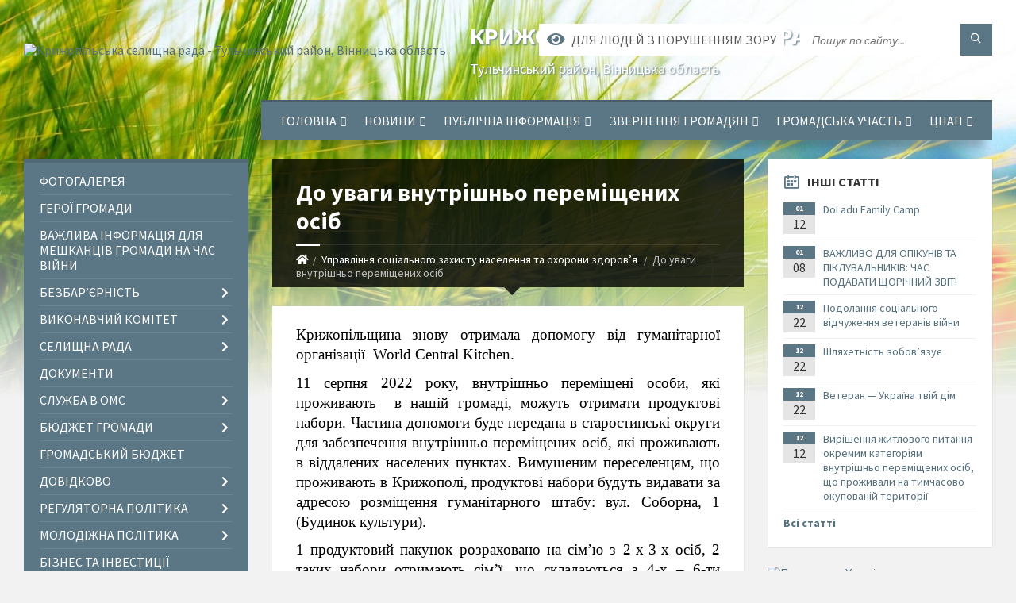

--- FILE ---
content_type: text/html; charset=UTF-8
request_url: https://krzgromada.gov.ua/news/1660140076/
body_size: 23895
content:
<!DOCTYPE html>
<html class="wide wow-animation" lang="uk">
<head>
	<!--[if IE]><meta http-equiv="X-UA-Compatible" content="IE=edge"><![endif]-->
	<meta charset="utf-8">
	<meta name="viewport" content="width=device-width, initial-scale=1">
	<!--[if IE]><script>
		document.createElement('header');
		document.createElement('nav');
		document.createElement('main');
		document.createElement('section');
		document.createElement('article');
		document.createElement('aside');
		document.createElement('footer');
		document.createElement('figure');
		document.createElement('figcaption');
	</script><![endif]-->
	<title>До уваги внутрішньо переміщених осіб | Крижопільська селищна рада Тульчинський район, Вінницька область</title>
	<meta name="description" content="Крижопільщина знову отримала допомогу від гуманітарної організації  World Central Kitchen. . . 11 серпня 2022 року, внутрішньо переміщені особи, які проживають  в нашій громаді, можуть отримати продуктові набори. Частина допомоги ">
	<meta name="keywords" content="До, уваги, внутрішньо, переміщених, осіб, |, Крижопільська, селищна, рада, Тульчинський, район,, Вінницька, область, 04325940">

	
		<meta property="og:image" content="https://rada.info/upload/users_files/04325940/e738faaf525d0b5640357c52a1b0253f.jpg">
	<meta property="og:image:width" content="960">
	<meta property="og:image:height" content="720">
			<meta property="og:title" content="До уваги внутрішньо переміщених осіб">
			<meta property="og:description" content="Крижопільщина знову отримала допомогу від гуманітарної організації&amp;nbsp; World Central Kitchen. ">
			<meta property="og:type" content="article">
	<meta property="og:url" content="https://krzgromada.gov.ua/news/1660140076/">
		
		<link rel="apple-touch-icon" sizes="57x57" href="https://gromada.org.ua/apple-icon-57x57.png">
	<link rel="apple-touch-icon" sizes="60x60" href="https://gromada.org.ua/apple-icon-60x60.png">
	<link rel="apple-touch-icon" sizes="72x72" href="https://gromada.org.ua/apple-icon-72x72.png">
	<link rel="apple-touch-icon" sizes="76x76" href="https://gromada.org.ua/apple-icon-76x76.png">
	<link rel="apple-touch-icon" sizes="114x114" href="https://gromada.org.ua/apple-icon-114x114.png">
	<link rel="apple-touch-icon" sizes="120x120" href="https://gromada.org.ua/apple-icon-120x120.png">
	<link rel="apple-touch-icon" sizes="144x144" href="https://gromada.org.ua/apple-icon-144x144.png">
	<link rel="apple-touch-icon" sizes="152x152" href="https://gromada.org.ua/apple-icon-152x152.png">
	<link rel="apple-touch-icon" sizes="180x180" href="https://gromada.org.ua/apple-icon-180x180.png">
	<link rel="icon" type="image/png" sizes="192x192"  href="https://gromada.org.ua/android-icon-192x192.png">
	<link rel="icon" type="image/png" sizes="32x32" href="https://gromada.org.ua/favicon-32x32.png">
	<link rel="icon" type="image/png" sizes="96x96" href="https://gromada.org.ua/favicon-96x96.png">
	<link rel="icon" type="image/png" sizes="16x16" href="https://gromada.org.ua/favicon-16x16.png">
	<link rel="manifest" href="https://gromada.org.ua/manifest.json">
	<meta name="msapplication-TileColor" content="#ffffff">
	<meta name="msapplication-TileImage" content="https://gromada.org.ua/ms-icon-144x144.png">
	<meta name="theme-color" content="#ffffff">
	
	
		<meta name="robots" content="">
		
	<link rel="preconnect" href="https://fonts.googleapis.com">
	<link rel="preconnect" href="https://fonts.gstatic.com" crossorigin>
	<link href="https://fonts.googleapis.com/css2?family=Source+Sans+Pro:ital,wght@0,400;0,700;1,400;1,700&display=swap" rel="stylesheet">
	
    <link rel="preload" href="//gromada.org.ua/themes/2021_townpress/css/styles_vip.css?v=1.43" as="style">
	<link rel="stylesheet" href="//gromada.org.ua/themes/2021_townpress/css/styles_vip.css?v=1.43">
	<link rel="stylesheet" href="//gromada.org.ua/themes/2021_townpress/css/39/theme_vip.css?v=1768547208">
	
		<!--[if lt IE 9]>
	<script src="https://oss.maxcdn.com/html5shiv/3.7.2/html5shiv.min.js"></script>
	<script src="https://oss.maxcdn.com/respond/1.4.2/respond.min.js"></script>
	<![endif]-->
	<!--[if gte IE 9]>
	<style type="text/css">
		.gradient { filter: none; }
	</style>
	<![endif]-->

</head>
<body class="">

	<a href="#top_menu" class="skip-link link" aria-label="Перейти до головного меню (Alt+1)" accesskey="1">Перейти до головного меню (Alt+1)</a>
	<a href="#left_menu" class="skip-link link" aria-label="Перейти до бічного меню (Alt+2)" accesskey="2">Перейти до бічного меню (Alt+2)</a>
    <a href="#main_content" class="skip-link link" aria-label="Перейти до головного вмісту (Alt+3)" accesskey="3">Перейти до текстового вмісту (Alt+3)</a>


		<header id="header" class="m-has-standard-menu m-has-header-tools m-has-gmap">
			<div class="header-inner">

				<div class="header-content">
					<div class="c-container">
						<div class="header-content-inner">

							<div class="header-branding m-large-logo">
								<a href="https://krzgromada.gov.ua/">
									<span id="logo">
										<img src="https://rada.info/upload/users_files/04325940/gerb/Kryzopol_rayon_gerb.png" data-hires="https://rada.info/upload/users_files/04325940/gerb/Kryzopol_rayon_gerb.png" alt="Крижопільська селищна рада - Тульчинський район, Вінницька область">
									</span>
									<span>
										<span class="slogan_1">Крижопільська селищна рада</span>
										<span class="slogan_2">Тульчинський район, Вінницька область</span>
									</span>
								</a>
							</div>
							
							<div class="header-toggle-holder">

								<button type="button" class="header-toggle">
									<i class="ico-open tp tp-menu"></i>
									<i class="ico-close tp tp-cross"></i>
									<span>Меню</span>
								</button>

								<a rel="nofollow" href="https://krzgromada.gov.ua/search/" class="header-gmap-switcher" title="Пошук по сайту">
									<i class="fas fa-search"></i>
								</a>

							</div>
							
							<nav class="header-menu" id="top_menu">
								<ul>
																		<li>
										<a href="https://krzgromada.gov.ua/main/">Головна</a>
																				<ul>
																						<li>
												<a href="https://krzgromada.gov.ua/kerivnictvo-11-18-50-13-01-2021/">Керівництво</a>
																							</li>
																						<li>
												<a href="https://krzgromada.gov.ua/struktura-11-19-00-13-01-2021/">Структура</a>
																							</li>
																						<li>
												<a href="https://krzgromada.gov.ua/funkcii-ta-povnovazhennya-11-19-08-13-01-2021/">Функції та повноваження</a>
																							</li>
																						<li>
												<a href="https://krzgromada.gov.ua/plani-roboti-16-59-24-02-03-2021/">Планування роботи</a>
																							</li>
																						<li>
												<a href="https://krzgromada.gov.ua/strategiya-rozvitku-11-53-28-14-09-2021/">Стратегія розвитку</a>
																							</li>
																						<li>
												<a href="https://krzgromada.gov.ua/feedback/">Контакти</a>
																							</li>
																						<li>
												<a href="https://krzgromada.gov.ua/pro-statut-krizhopilskoi-selischnoi-teritorialnoi-gromadi-10-44-07-18-10-2023/">Про Статут Крижопільської селищної територіальної громади</a>
																							</li>
																						<li>
												<a href="https://krzgromada.gov.ua/pro-pasport-krizhopilskoi-selischnoi-teritorialnoi-gromadi-10-47-42-18-10-2023/">Про Паспорт Крижопільської селищної територіальної громади</a>
																							</li>
																																</ul>
																			</li>
																		<li>
										<a href="https://krzgromada.gov.ua/news/">НОВИНИ</a>
																				<ul>
																						<li>
												<a href="https://krzgromada.gov.ua/top-novin-11-23-06-13-01-2021/">Топ новин</a>
																							</li>
																						<li>
												<a href="https://krzgromada.gov.ua/anonsi-podij-11-23-29-13-01-2021/">Анонси подій</a>
																							</li>
																																</ul>
																			</li>
																		<li>
										<a href="https://krzgromada.gov.ua/publichna-informaciya-11-17-26-13-01-2021/">Публічна інформація</a>
																				<ul>
																						<li>
												<a href="https://krzgromada.gov.ua/dostup-do-publichnoi-informacii-11-24-10-13-01-2021/">Доступ до публічної інформації</a>
																							</li>
																						<li>
												<a href="https://krzgromada.gov.ua/nabori-vidkritih-danih-16-34-24-08-12-2021/">Набори відкритих даних</a>
																								<ul>
																										<li>
														<a href="https://krzgromada.gov.ua/dani-pro-spozhivannya-komunalnih-resursiv-komunalnimi-pidpriemstvami-ustanovami-zakladami-ta-organizaciyami-16-45-02-08-12-2021/">Дані про споживання комунальних ресурсів комунальними підприємствами, установами (закладами) та організаціями</a>
													</li>
																										<li>
														<a href="https://krzgromada.gov.ua/dani-obliku-gromadyan-yaki-potrebujut-polipshennya-zhitlovih-umov-kvartirnij-oblik-16-46-57-08-12-2021/">Дані обліку громадян, які потребують поліпшення житлових умов (квартирний облік)</a>
													</li>
																										<li>
														<a href="https://krzgromada.gov.ua/dani-pro-rozmischennya-spectehniki-scho-vikoristovuetsya-dlya-nadannya-komunalnih-poslug-blagoustrojuzdijsnennya-budivelnih-ta-remontnih-rob-16-48-24-/">Дані про розміщення спецтехніки, що використовується для надання комунальних послуг, благоустрою,здійснення будівельних та ремонтних робіт</a>
													</li>
																										<li>
														<a href="https://krzgromada.gov.ua/dani-pro-zeleni-nasadzhennya-scho-pidlyagajut-vidalennju-vidpovidno-do-vidanih-aktiv-obstezhennya-zelenih-nasadzhen-16-49-15-08-12-2021/">Дані про зелені насадження, що підлягають видаленню, відповідно до виданих актів обстеження зелених насаджень</a>
													</li>
																										<li>
														<a href="https://krzgromada.gov.ua/poimenni-rezultati-golosuvannya-deputativ-na-plenarnih-zasidannyah-krizhopilskoi-selischnoi-radi-16-50-14-08-12-2021/">Поіменні результати голосування депутатів на пленарних засіданнях Крижопільської селищної ради</a>
													</li>
																										<li>
														<a href="https://krzgromada.gov.ua/pasporti-bjudzhetnih-program-krizhopilskoi-selischnoi-radi-16-51-16-08-12-2021/">Паспорти бюджетних програм Крижопільської селищної ради</a>
													</li>
																										<li>
														<a href="https://krzgromada.gov.ua/organizacijna-struktura-rozporyadnika-informacii-17-00-12-08-12-2021/">Організаційна структура розпорядника інформації</a>
													</li>
																										<li>
														<a href="https://krzgromada.gov.ua/dani-pro-rozmischennya-gromadskih-vbiralen-08-51-51-09-12-2021/">Дані про розміщення громадських вбиралень</a>
													</li>
																										<li>
														<a href="https://krzgromada.gov.ua/normativnopravovi-akti-akti-individualnoi-dii-krim-vnutrishnoorganizacijnih-prijnyati-rozporyadnikom-informacii-proekti-rishen-scho-pidlyaga-08-56-48-/">Нормативно-правові акти, акти індивідуальної дії (крім внутрішньоорганізаційних), прийняті розпорядником інформації, проекти рішень, що підлягають обговоренню, інформація, визначена законодавством про засади регуляторної політики</a>
													</li>
																										<li>
														<a href="https://krzgromada.gov.ua/aktualni-spiski-orendariv-zemelnih-dilyanok-08-58-14-09-12-2021/">Актуальні списки орендарів земельних ділянок</a>
													</li>
																										<li>
														<a href="https://krzgromada.gov.ua/dani-pro-elektronni-peticii-v-tomu-chisli-osib-scho-ih-pidpisalita-rezultati-rozglyadu-08-58-59-09-12-2021/">Дані про електронні петиції, в тому числі, осіб, що їх підписали,та результати розгляду</a>
													</li>
																										<li>
														<a href="https://krzgromada.gov.ua/perelik-bjudzhetnih-program-09-00-02-09-12-2021/">Перелік бюджетних програм</a>
													</li>
																										<li>
														<a href="https://krzgromada.gov.ua/dani-pro-misce-rozmischennya-zupinok-miskogo-avtomobilnogo-transportu-09-00-46-09-12-2021/">Дані про місце розміщення зупинок міського автомобільного транспорту</a>
													</li>
																										<li>
														<a href="https://krzgromada.gov.ua/zviti-v-tomu-chisli-schodo-zadovolennya-zapitiv-na-informaciju-09-20-29-09-12-2021/">Звіти, в тому числі щодо задоволення запитів на інформацію</a>
													</li>
																										<li>
														<a href="https://krzgromada.gov.ua/proekti-regulyatornih-aktiv-09-21-40-09-12-2021/">Проекти регуляторних актів</a>
													</li>
																										<li>
														<a href="https://krzgromada.gov.ua/vidomosti-schodo-zaluchennya-pajovoi-uchasti-09-28-10-09-12-2021/">Відомості щодо залучення пайової участі</a>
													</li>
																										<li>
														<a href="https://krzgromada.gov.ua/perelik-rozporyadnikiv-bjudzhetnih-koshtiv-09-28-48-09-12-2021/">Перелік розпорядників бюджетних коштів</a>
													</li>
																										<li>
														<a href="https://krzgromada.gov.ua/dovidnik-pidpriemstv-ustanov-zakladiv-ta-organizacij-rozporyadnika-informacii-ta-pidporyadkovanih-jomu-organizacij-10-01-10-09-12-2021/">Довідник підприємств, установ (закладів) та організацій розпорядника інформації та підпорядкованих йому організацій</a>
													</li>
																										<li>
														<a href="https://krzgromada.gov.ua/dani-pro-deputativ-krizhopilskoi-selischnoi-radi-u-tomu-chisli-kontaktni-dani-ta-grafik-prijomu-10-02-02-09-12-2021/">Дані про депутатів Крижопільської селищної ради, у тому числі контактні дані та графік прийому</a>
													</li>
																										<li>
														<a href="https://krzgromada.gov.ua/informaciya-pro-reklamni-zasobi-10-06-57-09-12-2021/">Інформація про рекламні засоби</a>
													</li>
																										<li>
														<a href="https://krzgromada.gov.ua/dani-obliku-gromadyan-yaki-potrebujut-polipshennya-zhitlovih-umov-kvartirnij-oblik-08-15-14-31-12-2021/">Дані обліку громадян, які потребують поліпшення житлових умов (квартирний облік)</a>
													</li>
																																						</ul>
																							</li>
																						<li>
												<a href="https://krzgromada.gov.ua/zvitnist-13-29-48-20-12-2021/">Звітність</a>
																							</li>
																						<li>
												<a href="https://krzgromada.gov.ua/vidkriti-dani-11-48-49-06-12-2021/">Відкриті дані</a>
																							</li>
																						<li>
												<a href="https://krzgromada.gov.ua/zvit-selischnogo-golovi-13-29-23-21-02-2023/">ЗВІТ СЕЛИЩНОГО ГОЛОВИ</a>
																							</li>
																																</ul>
																			</li>
																		<li>
										<a href="https://krzgromada.gov.ua/zvernennya-gromadyan-09-15-17-26-02-2021/">Звернення громадян</a>
																				<ul>
																						<li>
												<a href="https://krzgromada.gov.ua/grafiki-osobistogo-prijomu-15-56-00-21-09-2021/">Графіки особистого прийому</a>
																							</li>
																						<li>
												<a href="https://krzgromada.gov.ua/normativni-dokumenti-14-40-57-14-09-2021/">Нормативні документи</a>
																							</li>
																						<li>
												<a href="https://krzgromada.gov.ua/zviti-pro-zvernennya-gromadyan-14-01-07-30-01-2023/">ЗВІТИ ПРО ЗВЕРНЕННЯ ГРОМАДЯН</a>
																							</li>
																						<li>
												<a href="https://krzgromada.gov.ua/konsultacii-z-gromadskistju-12-00-58-04-10-2022/">Консультації з громадськістю</a>
																							</li>
																																</ul>
																			</li>
																		<li>
										<a href="https://krzgromada.gov.ua/gromadska-uchast-08-33-43-25-05-2021/">Громадська участь</a>
																				<ul>
																						<li>
												<a href="https://krzgromada.gov.ua/konsultacii-z-gromadskistju-08-33-56-25-05-2021/">Консультації з громадськістю</a>
																							</li>
																						<li>
												<a href="https://krzgromada.gov.ua/gromadski-sluhannya-11-16-00-22-02-2022/">Громадські слухання</a>
																							</li>
																																</ul>
																			</li>
																		<li>
										<a href="https://krzgromada.gov.ua/administrativni-poslugi-11-17-17-13-01-2021/">ЦНАП</a>
																				<ul>
																						<li>
												<a href="https://krzgromada.gov.ua/zapis-na-elektronnu-chergu-12-38-07-12-04-2021/">Електронна черга</a>
																							</li>
																						<li>
												<a href="https://krzgromada.gov.ua/informacijni-ta-tehnologichni-kartki-13-30-05-05-04-2021/">ІНФОРМАЦІЙНІ ТА ТЕХНОЛОГІЧНІ КАРТКИ АДМІНІСТРАТИВНИХ ПОСЛУГ</a>
																								<ul>
																										<li>
														<a href="https://krzgromada.gov.ua/poslugi-servisnogo-centru-mvs-15-37-42-17-06-2025/">Послуги сервісного центру МВС</a>
													</li>
																										<li>
														<a href="https://krzgromada.gov.ua/budivnictvo-ta-arhitektura-10-29-10-03-04-2023/">Будівництво та архітектура</a>
													</li>
																										<li>
														<a href="https://krzgromada.gov.ua/prisvoennya-sportivnih-rozryadiv-sportsmenam-11-46-33-10-06-2024/">Присвоєння спортивних розрядів спортсменам</a>
													</li>
																										<li>
														<a href="https://krzgromada.gov.ua/pidpriemnicka-diyalnist-11-25-31-23-02-2023/">Підприємницька діяльність</a>
													</li>
																										<li>
														<a href="https://krzgromada.gov.ua/reestraciya-miscya-prozhivannya-19-40-05-08-03-2023/">Реєстрація місця проживання</a>
													</li>
																										<li>
														<a href="https://krzgromada.gov.ua/gromadski-formuvannya-19-40-28-08-03-2023/">Громадські формування</a>
													</li>
																										<li>
														<a href="https://krzgromada.gov.ua/zemelni-pitannya-08-13-38-02-03-2023/">Земельні питання</a>
													</li>
																										<li>
														<a href="https://krzgromada.gov.ua/socialna-sfera-08-40-23-02-03-2023/">Соціальна сфера</a>
													</li>
																										<li>
														<a href="https://krzgromada.gov.ua/derzhavna-reestraciya-neruhomosti-09-38-50-02-03-2023/">Державна реєстрація нерухомості</a>
													</li>
																										<li>
														<a href="https://krzgromada.gov.ua/minveteraniv-13-57-05-04-09-2023/">ПОСЛУГИ ДЛЯ ВЕТЕРАНІВ</a>
													</li>
																										<li>
														<a href="https://krzgromada.gov.ua/emalyatko-dracs-21-09-53-05-06-2023/">єМалятко, ДРАЦС</a>
													</li>
																										<li>
														<a href="https://krzgromada.gov.ua/pasportni-poslugi-14-18-45-14-08-2024/">Паспортні послуги</a>
													</li>
																										<li>
														<a href="https://krzgromada.gov.ua/derzhavna-sluzhba-ukraini-z-pitan-bezpechnosti-harchovih-produktiv-ta-zahistu-spozhivachiv-11-01-31-10-10-2025/">ДЕРЖАВНА СЛУЖБА УКРАЇНИ З ПИТАНЬ БЕЗПЕЧНОСТІ ХАРЧОВИХ ПРОДУКТІВ ТА ЗАХИСТУ СПОЖИВАЧІВ</a>
													</li>
																																						</ul>
																							</li>
																						<li>
												<a href="https://krzgromada.gov.ua/grafik-roboti-16-14-42-19-03-2021/">ГРАФІК РОБОТИ</a>
																							</li>
																						<li>
												<a href="https://krzgromada.gov.ua/perelik-poslug -16-15-01-19-03-2021/">ПЕРЕЛІК ПОСЛУГ </a>
																							</li>
																						<li>
												<a href="https://krzgromada.gov.ua/normativnopravovi-akti-16-15-21-19-03-2021/">НОРМАТИВНО-ПРАВОВІ АКТИ</a>
																							</li>
																						<li>
												<a href="https://krzgromada.gov.ua/edine-vikno-veteraniv-15-31-45-08-08-2024/">Єдине вікно ветеранів</a>
																							</li>
																						<li>
												<a href="https://krzgromada.gov.ua/bezbar’ernist-14-19-58-01-08-2024/">Безбар’єрність</a>
																								<ul>
																										<li>
														<a href="https://krzgromada.gov.ua/informacijna-bezbarernist-09-21-31-06-08-2024/">Інформаційна безбар'єрність</a>
													</li>
																										<li>
														<a href="https://krzgromada.gov.ua/fizichna-bezbarernist-09-22-53-06-08-2024/">Фізична безбар'єрність</a>
													</li>
																										<li>
														<a href="https://krzgromada.gov.ua/normativna-baza-dokumenti-09-25-45-06-08-2024/">Нормативна база, документи</a>
													</li>
																										<li>
														<a href="https://krzgromada.gov.ua/cifrova-bezbarernist-15-17-37-22-07-2025/">Цифрова безбар'єрність</a>
													</li>
																																						</ul>
																							</li>
																						<li>
												<a href="https://krzgromada.gov.ua/zviti-pro-nadani-administrativni-poslugi-16-30-23-19-03-2021/">ВІДКРИТІ ДАНІ</a>
																							</li>
																						<li>
												<a href="https://krzgromada.gov.ua/reglament-roboti-11-06-38-25-03-2021/">Регламент роботи</a>
																							</li>
																						<li>
												<a href="https://krzgromada.gov.ua/polozhennya-pro-cnap-15-16-09-30-03-2021/">Положення про ЦНАП</a>
																							</li>
																						<li>
												<a href="https://krzgromada.gov.ua/formizrazki-zayav-13-26-57-21-07-2021/">Форми/зразки заяв</a>
																							</li>
																						<li>
												<a href="https://krzgromada.gov.ua/informacijnij-punkt-pidpriemcya-09-16-32-27-06-2024/">Консультаційний пункт для бізнесу</a>
																							</li>
																						<li>
												<a href="https://krzgromada.gov.ua/ocinjuvannya-yakosti-adminposlug-11-47-11-21-01-2022/">Оцінювання якості адмінпослуг</a>
																							</li>
																						<li>
												<a href="https://krzgromada.gov.ua/administrativnij-zbir-13-40-52-28-12-2023/">Адміністративний збір</a>
																							</li>
																						<li>
												<a href="https://krzgromada.gov.ua/cnap-informue-15-54-14-18-01-2024/">ЦНАП інформує</a>
																							</li>
																						<li>
												<a href="https://krzgromada.gov.ua/mobilnij-kejs-13-57-57-13-05-2024/">Мобільний кейс</a>
																							</li>
																						<li>
												<a href="https://krzgromada.gov.ua/derzhavni-poslugi-onlajn-14-24-43-18-04-2023/">Державні послуги онлайн</a>
																							</li>
																																</ul>
																			</li>
																										</ul>
							</nav>
							
							<div class="header-tools">

								<div class="header-search">
									<form method="get" action="https://krzgromada.gov.ua/search/" class="c-search-form">
										<div class="form-fields">
											<input type="text" name="q" value="" placeholder="Пошук по сайту..." aria-label="Введіть пошукову фразу">
											<button type="submit" name="gAction" value="search" class="submit-btn" aria-label="Здійснити пошук"><i class="tp tp-magnifier"></i></button>
										</div>
									</form>
								</div>
								
								<a href="#" rel="nofollow" class="header-gmap-switcher" title="Версія для людей з вадами зору" onclick="return set_special('e62147fadf10cacf674f898f3859cbbce6d0bfa9');">
									<i class="ico-open fas fa-eye"></i>
									<span>Для людей з порушенням зору</span>
								</a>

							</div>

						</div>
					</div>
				</div>

			</div>
		</header>

		<div class="header-bg">
			<div class="header-image" data-autoplay="8">
								<div class="image-layer" style="background-image: url(//gromada.org.ua/themes/2021_townpress/img/bg1.jpg);"></div>
				<div class="image-layer" style="background-image: url(//gromada.org.ua/themes/2021_townpress/img/bg2.jpg);"></div>
							</div>
		</div>

		<div id="core">
			<div class="c-container">
				<div class="row">

					<div class="middle-column col-md-9 col-md-push-3" id="main_content">
					
																					<div class="row">
	
	<div class="middle-column col-md-8">

		<div id="page-content">
			<div class="page-content-inner">
			
				<div id="page-header" class="m-has-breadcrumbs">
					<div class="page-title">
						<h1>До уваги внутрішньо переміщених осіб</h1>
					</div>
					<div class="breadcrumbs">
						<ul><li><a href="https://krzgromada.gov.ua/" title="Головна сторінка"><span class="fa fa-home"></span></a></li><li><a href="https://krzgromada.gov.ua/upravlinnya-socialnogo-zahistu-naselennya-ta-ohoroni-zdorov’ya-17-03-44-10-03-2021/" aria-current="page">Управління соціального захисту населення та охорони здоров’я</a></li> <li class="active">До уваги внутрішньо переміщених осіб</li></ul>
					</div>
				</div>

				<div class="post-page post-detail-page">
					<div class="post">
						<div class="post-inner c-content-box m-no-padding">

							<div class="post-core">

								<div class="post-content">
									<div class="post-content-inner">
						
										
										
										<main>
										<p style="margin-top:18.0pt; margin-right:0cm; margin-bottom:18.0pt; margin-left:0cm; text-align:justify; margin:0cm 0cm 8pt"><span style="font-size:11pt"><span style="background:white"><span style="line-height:normal"><span style="font-family:Calibri,&quot;sans-serif&quot;"><span lang="UK" style="font-size:14.0pt"><span style="font-family:&quot;Times New Roman&quot;,&quot;serif&quot;"><span style="color:black">Крижопільщина знову отримала допомогу від гуманітарної організації&nbsp; </span></span></span><span lang="UK" style="font-size:14.0pt"><span style="background:white"><span style="font-family:&quot;Times New Roman&quot;,&quot;serif&quot;"><span style="color:black">World Central Kitchen.</span></span></span></span> </span></span></span></span></p>

<p style="margin-top:18.0pt; margin-right:0cm; margin-bottom:18.0pt; margin-left:0cm; text-align:justify; margin:0cm 0cm 8pt"><span style="font-size:11pt"><span style="background:white"><span style="line-height:normal"><span style="font-family:Calibri,&quot;sans-serif&quot;"><span lang="UK" style="font-size:14.0pt"><span style="font-family:&quot;Times New Roman&quot;,&quot;serif&quot;"><span style="color:black">11 серпня 2022 року, внутрішньо переміщені особи, які проживають&nbsp; в нашій громаді, можуть отримати продуктові набори.</span></span></span><span lang="UK" style="font-size:14.0pt"><span style="background:white"><span style="font-family:&quot;Times New Roman&quot;,&quot;serif&quot;"><span style="color:black"> Частина допомоги буде передана в старостинські округи для забезпечення внутрішньо переміщених осіб, які проживають в віддалених населених пунктах. Вимушеним переселенцям, що проживають в Крижополі, продуктові набори будуть видавати за адресою розміщення гуманітарного штабу: вул. Соборна, 1 (Будинок культури). </span></span></span></span></span></span></span></span></p>

<p style="margin-top:18.0pt; margin-right:0cm; margin-bottom:18.0pt; margin-left:0cm; text-align:justify; margin:0cm 0cm 8pt"><span style="font-size:11pt"><span style="background:white"><span style="line-height:normal"><span style="font-family:Calibri,&quot;sans-serif&quot;"><span lang="UK" style="font-size:14.0pt"><span style="background:white"><span style="font-family:&quot;Times New Roman&quot;,&quot;serif&quot;"><span style="color:black">1 продуктовий пакунок </span></span></span></span><span lang="UK" style="font-size:14.0pt"><span style="font-family:&quot;Times New Roman&quot;,&quot;serif&quot;"><span style="color:black">розраховано на сім&rsquo;ю з 2-х-3-х осіб, 2 таких набори отримають сім&rsquo;ї, що складаються з 4-х &ndash; 6-ти людей, 3 набори для 7-ми-9-ти.</span></span></span></span></span></span></span></p>

<p style="margin-top:18.0pt; margin-right:0cm; margin-bottom:18.0pt; margin-left:0cm; text-align:justify; margin:0cm 0cm 8pt"><span style="font-size:11pt"><span style="background:white"><span style="line-height:normal"><span style="font-family:Calibri,&quot;sans-serif&quot;"><span lang="UK" style="font-size:14.0pt"><span style="font-family:&quot;Times New Roman&quot;,&quot;serif&quot;"><span style="color:black">Аби отримати допомогу із собою необхідно мати:</span></span></span></span></span></span></span></p>

<ul>
	<li style="text-align:justify; margin:0cm 0cm 8pt"><span style="font-size:11pt"><span style="background:white"><span style="color:black"><span style="line-height:normal"><span style="tab-stops:list 36.0pt"><span style="font-family:Calibri,&quot;sans-serif&quot;"><span lang="UK" style="font-size:14.0pt"><span style="font-family:&quot;Times New Roman&quot;,&quot;serif&quot;">оригінали документів, що посвідчують особу;</span></span></span></span></span></span></span></span></li>
	<li style="text-align:justify; margin:0cm 0cm 8pt"><span style="font-size:11pt"><span style="background:white"><span style="color:black"><span style="line-height:normal"><span style="tab-stops:list 36.0pt"><span style="font-family:Calibri,&quot;sans-serif&quot;"><span lang="UK" style="font-size:14.0pt"><span style="font-family:&quot;Times New Roman&quot;,&quot;serif&quot;">довідки ВПО.</span></span></span></span></span></span></span></span></li>
</ul>

<p style="margin-top:18.0pt; margin-right:0cm; margin-bottom:18.0pt; margin-left:0cm; text-align:justify; margin:0cm 0cm 8pt"><span style="font-size:11pt"><span style="background:white"><span style="line-height:normal"><span style="font-family:Calibri,&quot;sans-serif&quot;"><span lang="UK" style="font-size:14.0pt"><span style="font-family:&quot;Times New Roman&quot;,&quot;serif&quot;"><span style="color:black">Достатньо з документами прийти одному представнику від сім&rsquo;ї.<img alt="Фото без опису"  alt="" src="https://rada.info/upload/users_files/04325940/e738faaf525d0b5640357c52a1b0253f.jpg" style="width: 960px; height: 720px;" /></span></span></span></span></span></span></span></p>
										</main>
										
										
									</div>
								</div>

							</div>

							<div class="post-footer">
								<div class="post-footer-inner">

									<div class="post-info">
										<i class="ico tp tp-clock2"></i>
										<span class="post-date">
											10 Серпня, 2022 о 17:00
										</span>
										<i class="ico far fa-eye"></i>
										<span class="post-views">
											427
										</span>
																			</div>
																		
																		<div class="post-share">
										Сподобалась новина? Поширте:										
																				<a data-type="fb" class="social_share fab fa-facebook" onclick="window.open('https://www.facebook.com/sharer/sharer.php?u=https://krzgromada.gov.ua/news/1660140076/', '', 'toolbar=0,status=0,scrollbars=1,width=626,height=436'); return false;" href="#" rel="nofollow" title="Поширити у Facebook"></a>
										<a data-type="tw" class="social_share fab fa-twitter" onclick="window.open('https://twitter.com/intent/tweet?url=https://krzgromada.gov.ua/news/1660140076/&text=%D0%94%D0%BE+%D1%83%D0%B2%D0%B0%D0%B3%D0%B8+%D0%B2%D0%BD%D1%83%D1%82%D1%80%D1%96%D1%88%D0%BD%D1%8C%D0%BE+%D0%BF%D0%B5%D1%80%D0%B5%D0%BC%D1%96%D1%89%D0%B5%D0%BD%D0%B8%D1%85+%D0%BE%D1%81%D1%96%D0%B1', '', 'toolbar=0,status=0,scrollbars=1,width=626,height=436'); return false;" href="#" rel="nofollow" title="Поширити у Twitter"></a>
										<a onclick="window.print(); return false;" rel="nofollow" class="social_share fas fa-print" href="#" title="Надрукувати"></a>
									</div>
																		
								</div>
							</div>
							
						</div>
					</div>
					
										<div class="post-navigation">
						<div class="c-content-box">
							<ul>
								<li class="prev m-has-thumb">
																		<div class="prev-inner">
																				<div class="nav-thumb">
											<a href="https://krzgromada.gov.ua/news/1659351701/"><img src="https://rada.info/upload/users_files/04325940/9f4036265ef43bcc164048c0e9bcef61.jpg" alt="Максимальний заряд позитиву і повноцінний відпочинок в Карпатах"></a>
										</div>
																				<h5><a href="https://krzgromada.gov.ua/news/1659351701/">Попередня стаття</a></h5>
										<a href="https://krzgromada.gov.ua/news/1659351701/">Максимальний заряд позитиву і повноцінний відпочинок в Карпатах</a>
									</div>
																	</li>
								<li class="next m-has-thumb">
																		<div class="next-inner">
																				<div class="nav-thumb">
											<a href="https://krzgromada.gov.ua/news/1661170567/"><img src="https://rada.info/upload/users_files/04325940/b5ab495548c17d9e8655a34dd93a6ab6.jpg" alt="До уваги внутрішньо переміщених осіб!"></a>
										</div>
																				<h5><a href="https://krzgromada.gov.ua/news/1661170567/">Наступна стаття</a></h5>
										<a href="https://krzgromada.gov.ua/news/1661170567/">До уваги внутрішньо переміщених осіб!</a>
									</div>
																	</li>

							</ul>
						</div>
					</div>
										
					
				</div>
			</div>
		</div>

	</div>
	
	<div class="right-column col-md-4">
		<aside class="sidebar">
			<div class="widget-list">

								<div class="widget events-widget">
					<div class="widget-inner">
						<h3 class="widget-title m-has-ico"><i class="widget-ico tp tp-calendar-full"></i>Інші статті</h3>
						<div class="widget-content">
							<ul class="event-list">

																<li class="event m-has-date">
									<div class="event-inner">
										<div class="event-date" title="12.01.2026, 10:54">
											<span class="event-month">01</span>
											<span class="event-day">12</span>
										</div>
										<h4 class="event-title"><a href="https://krzgromada.gov.ua/news/1768208243/">DoLadu Family Camp</a></h4>
									</div>
								</li>
																<li class="event m-has-date">
									<div class="event-inner">
										<div class="event-date" title="08.01.2026, 18:57">
											<span class="event-month">01</span>
											<span class="event-day">08</span>
										</div>
										<h4 class="event-title"><a href="https://krzgromada.gov.ua/news/1767891530/">ВАЖЛИВО ДЛЯ ОПІКУНІВ ТА ПІКЛУВАЛЬНИКІВ: ЧАС ПОДАВАТИ ЩОРІЧНИЙ ЗВІТ!</a></h4>
									</div>
								</li>
																<li class="event m-has-date">
									<div class="event-inner">
										<div class="event-date" title="22.12.2025, 15:13">
											<span class="event-month">12</span>
											<span class="event-day">22</span>
										</div>
										<h4 class="event-title"><a href="https://krzgromada.gov.ua/news/1766409370/">Подолання соціального відчуження ветеранів війни</a></h4>
									</div>
								</li>
																<li class="event m-has-date">
									<div class="event-inner">
										<div class="event-date" title="22.12.2025, 15:12">
											<span class="event-month">12</span>
											<span class="event-day">22</span>
										</div>
										<h4 class="event-title"><a href="https://krzgromada.gov.ua/news/1766409219/">Шляхетність зобов’язує</a></h4>
									</div>
								</li>
																<li class="event m-has-date">
									<div class="event-inner">
										<div class="event-date" title="22.12.2025, 15:10">
											<span class="event-month">12</span>
											<span class="event-day">22</span>
										</div>
										<h4 class="event-title"><a href="https://krzgromada.gov.ua/news/1766409128/">Ветеран — Україна твій дім</a></h4>
									</div>
								</li>
																<li class="event m-has-date">
									<div class="event-inner">
										<div class="event-date" title="12.12.2025, 15:44">
											<span class="event-month">12</span>
											<span class="event-day">12</span>
										</div>
										<h4 class="event-title"><a href="https://krzgromada.gov.ua/news/1765892786/">Вирішення житлового питання окремим категоріям внутрішньо переміщених осіб, що проживали на тимчасово окупованій території</a></h4>
									</div>
								</li>
								
							</ul>
							<p class="show-all-btn"><a href="https://krzgromada.gov.ua/upravlinnya-socialnogo-zahistu-naselennya-ta-ohoroni-zdorov’ya-17-03-44-10-03-2021/">Всі статті</a></p>
						</div>
					</div>
				</div>
				
				


<div id="banner_block">

	
	<table border="1" cellpadding="1" cellspacing="1" style="width:205px;">
	<tbody>
		<tr>
			<td><a rel="nofollow" href="https://www.president.gov.ua/"><img alt="Президент України" src="https://rada.info/upload/users_files/04326193/c4ae32ffd4a279240c9331add0f4731f.png" style="width: 200px; height: 48px;" /></a></td>
		</tr>
		<tr>
			<td><a rel="nofollow" href="https://rada.gov.ua/"><img alt="ВЕРХОВНА РАДА УКРАЇНИ" src="https://rada.info/upload/users_files/04326193/3a2b90fa600dd5c60de71ed531b0cbd7.jpg" style="width: 200px; height: 48px;" /></a></td>
		</tr>
		<tr>
			<td><a rel="nofollow" href="https://www.kmu.gov.ua"><img alt="Урядовий портал" src="https://rada.info/upload/users_files/04326193/1302b273cbf642b68e70633ac545753d.jpg" style="width: 200px; height: 48px;" /></a></td>
		</tr>
		<tr>
			<td><a rel="nofollow" href="https://www.auc.org.ua/"><img alt="АСОЦІАЦІЯ МІСТ УКРАЇНИ" src="https://rada.info/upload/users_files/04325940/8f88f619bfab87186f728f938cd1b8b5.jpg" style="width: 200px; float: left; height: 40px;" /></a></td>
		</tr>
		<tr>
			<td><a rel="nofollow" href="https://u24.gov.ua/uk"><img alt="Фото без опису" src="https://rada.info/upload/users_files/04325940/eb52c2446b5fef873f3096d466c45528.jpg" style="width: 200px; height: 150px;" /></a></td>
		</tr>
	</tbody>
</table>

<table border="1" cellpadding="1" cellspacing="1" style="width:205px;">
	<tbody>
		<tr>
			<td><a rel="nofollow" href="https://krzgromada.gov.ua/news/1677589887/"><img alt="Фото без опису" src="https://rada.info/upload/users_files/04325940/f2cf9fd4ba52bb1eaec7bdd50da5352a.jpg" style="width: 200px; height: 150px; float: left;" /></a></td>
		</tr>
		<tr>
			<td>&nbsp;</td>
		</tr>
		<tr>
			<td>&nbsp;</td>
		</tr>
		<tr>
			<td><a rel="nofollow" href="https://www.facebook.com/KryzhopilOTG"><img alt="Офіційна сторінка громади" src="https://rada.info/upload/users_files/04325940/b4a6212307edc4a4201f9ea81098d049.jpg" style="width: 200px; height: 100px;" /></a></td>
		</tr>
	</tbody>
</table>

<table border="1" cellpadding="1" cellspacing="1" style="width:205px;">
	<tbody>
		<tr>
			<td><a rel="nofollow" href="https://krzgromada.gov.ua/municipalnij-chatbot-svoi-09-17-04-23-09-2021/"><img alt="Чатбот " src="https://rada.info/upload/users_files/04325940/9b4d7d49fa777a9d7e9ef4f87083a8b7.jpg" style="height: 100px; width: 200px;" /></a></td>
		</tr>
		<tr>
			<td><a rel="nofollow" href="https://poslugy.vulyk.gov.ua/#/kryzhopil"><img alt="Фото без опису" src="https://rada.info/upload/users_files/04325940/65a21c9e4c5c19b963fbafd7d9b73423.jpg" style="width: 200px; height: 100px;" /></a></td>
		</tr>
		<tr>
			<td><a rel="nofollow" href="https://krzgromada.gov.ua/perejmenuvannya-vulic-10-56-36-25-07-2022/"><img alt="Фото без опису" src="https://rada.info/upload/users_files/04325940/20d619a2dc979ea2913b3ca68f72e03d.jpg" style="width: 200px; height: 100px;" /></a></td>
		</tr>
		<tr>
			<td><a rel="nofollow" href="https://krzgromada.gov.ua/dokumentuemo-voenni-zlochini-rosii-13-15-00-31-03-2022/"><img alt="Фото без опису" src="https://rada.info/upload/users_files/04325940/e2b5e32fdb532de52124ba8cb160e9aa.jpg" style="width: 200px; height: 100px;" /></a></td>
		</tr>
	</tbody>
</table>

<table border="1" cellpadding="1" cellspacing="1" style="width:205px;">
	<tbody>
		<tr>
			<td><a rel="nofollow" href="https://krzgromada.gov.ua/pro-zagalnu-mobilizaciju-13-41-31-15-03-2022/"><img alt="Фото без опису" src="https://rada.info/upload/users_files/04325940/40136eb2db37532371fdfcfc73ddadec.jpg" style="width: 200px; height: 100px;" /></a></td>
		</tr>
		<tr>
			<td><a rel="nofollow" href="http://e-dem.ua/0521955100"><img alt="Електронні петиції" src="https://rada.info/upload/users_files/04325940/c145d522fae6d426c071936c4f3c09d5.jpg" style="width: 200px; height: 100px;" /></a></td>
		</tr>
		<tr>
			<td><a rel="nofollow" href="https://consult.e-dem.ua/0521955100"><img alt="Електронні консультації" src="https://rada.info/upload/users_files/04325940/3c496f09508efab1b0da0f88051427b2.jpg" style="width: 200px; height: 100px;" /></a></td>
		</tr>
		<tr>
			<td><a rel="nofollow" href="https://krzgromada.gov.ua/povidomlennya-pro-korupcijne-pravoporushennya-15-48-04-12-07-2021/"><img alt="Фото без опису" src="https://rada.info/upload/users_files/04325940/3bae9562454fd9cd898949ccd12d1bfc.jpg" style="width: 200px; height: 100px;" /></a></td>
		</tr>
		<tr>
			<td><a rel="nofollow" href="http://online.minjust.gov.ua/"><img alt="Фото без опису" src="https://rada.info/upload/users_files/04325940/f230393736cf1a4cb87ddd32acca9edc.jpg" style="width: 200px; height: 100px;" /></a></td>
		</tr>
	</tbody>
</table>

<table border="1" cellpadding="1" cellspacing="1" style="width:205px;">
	<tbody>
		<tr>
			<td><a rel="nofollow" href="https://data.gov.ua/"><img alt="Фото без опису" src="https://rada.info/upload/users_files/04325940/3d4bfcb2e11aa79b9a04396623264bf7.jpg" style="width: 200px; height: 100px;" /></a></td>
		</tr>
		<tr>
			<td><a rel="nofollow" href="http://vininvest.gov.ua/"><img alt="Фото без опису" src="https://rada.info/upload/users_files/04325940/63249690e292fefcc5f823d52d44bbc8.jpg" style="width: 200px; height: 100px;" /></a></td>
		</tr>
		<tr>
			<td><a rel="nofollow" href="http://osvita.diia.gov.ua/"><img alt="Фото без опису" src="https://rada.info/upload/users_files/04325940/10fed92e43718413425bcba00031ad1a.jpg" style="width: 200px; height: 100px;" /></a></td>
		</tr>
		<tr>
			<td><a rel="nofollow" href="https://lms.e-school.net.ua/"><img alt="Фото без опису" src="https://rada.info/upload/users_files/04325940/4ac4241d38962197d8ae5bd364b8fe5b.jpg" style="width: 200px; height: 100px;" /></a></td>
		</tr>
		<tr>
			<td><a rel="nofollow" href="https://krzgromada.gov.ua/ohorona-zdorov%E2%80%99ya-15-22-59-04-11-2021/"><img alt="Фото без опису" src="https://rada.info/upload/users_files/04325940/dc704f94ae32754dc16e882e13282f2c.jpg" style="width: 200px; height: 100px;" /></a></td>
		</tr>
	</tbody>
</table>

<table border="1" cellpadding="1" cellspacing="1" style="width:205px;">
	<tbody>
		<tr>
			<td><a rel="nofollow" href="https://krzgromada.gov.ua/pro-koronavirus-10-46-58-18-03-2021/"><img alt="Фото без опису" src="https://rada.info/upload/users_files/04325940/c6d2015a7b3dee75b822f3bdc8fe452f.jpg" style="width: 200px; height: 100px;" /></a></td>
		</tr>
		<tr>
			<td><a rel="nofollow" href="https://guide.diia.gov.ua/"><img alt="Фото без опису" src="https://rada.info/upload/users_files/04325940/e6c7f5c1d44d613051fccce0cc90e379.png" style="width: 200px; height: 100px;" /></a></td>
		</tr>
		<tr>
			<td><a rel="nofollow" href="https://center.diia.gov.ua/"><img alt="Фото без опису" src="https://rada.info/upload/users_files/04325940/fd9381e6dc56fcce8e462cb36df5b781.jpg" style="width: 200px; height: 100px;" /></a></td>
		</tr>
	</tbody>
</table>

<table border="1" cellpadding="1" cellspacing="1" style="width:205px;">
	<tbody>
		<tr>
			<td><a rel="nofollow" href="https://howareu.com"><img alt="Фото без опису" src="https://rada.info/upload/users_files/04325940/f4a4f86126ce676a6917f95e646fd352.jpg" style="width: 200px; height: 150px;" /></a></td>
		</tr>
		<tr>
			<td><a rel="nofollow" href="https://krzgromada.gov.ua/news/1667997672/"><img alt="Фото без опису" src="https://rada.info/upload/users_files/04325940/793079ec635fc0f27f46d063d8fcfb4f.jpeg" style="width: 200px; height: 150px;" /></a></td>
		</tr>
		<tr>
			<td>&nbsp;</td>
		</tr>
	</tbody>
</table>

<p>&nbsp;</p>
	<div class="clearfix"></div>

	<style>
#google_translate_element {
    position: absolute;
    top: 6px;
    right: 40px;
    z-index: 10;
}
</style>
	<div class="clearfix"></div>

</div>
			</div>
		</aside>
	</div>
	
</div>

<hr class="c-separator m-margin-top-small m-margin-bottom-small m-transparent hidden-lg hidden-md">																			
					</div>

					<div class="left-column sidebar col-md-3 col-md-pull-9">
						<aside class="sidebar">

							
							<nav class="side-menu m-left-side m-show-submenu" id="left_menu">
								<ul>
																		<li class="from_sidebar_menu">
										<a href="https://krzgromada.gov.ua/photo/">Фотогалерея</a>
																			</li>
																		<li class="from_sidebar_menu">
										<a href="https://krzgromada.gov.ua/geroi-gromadi-11-32-26-01-08-2024/">ГЕРОЇ ГРОМАДИ</a>
																			</li>
																		<li class="from_sidebar_menu">
										<a href="https://krzgromada.gov.ua/vazhliva-informaciya-dlya-meshkanciv-gromadi-na-chas-vijni-15-07-21-01-10-2025/">Важлива інформація для мешканців громади на час війни</a>
																			</li>
																		<li class="from_sidebar_menu">
										<a href="https://krzgromada.gov.ua/bezbar’ernist-14-02-00-18-10-2024/">Безбар’єрність</a>
																				<ul>
																						<li>
												<a href="https://krzgromada.gov.ua/dostupnist-08-42-49-30-10-2024/">Доступність</a>
																							</li>
																																</ul>
																			</li>
																		<li class="from_sidebar_menu">
										<a href="https://krzgromada.gov.ua/vikonavchij-komitet-11-24-59-13-01-2021/">Виконавчий комітет</a>
																				<ul>
																						<li>
												<a href="https://krzgromada.gov.ua/sklad-vikonavchogo-komitetu-11-25-29-13-01-2021/">Склад  виконавчого комітету</a>
																							</li>
																						<li>
												<a href="https://krzgromada.gov.ua/rishennya-vikonavchogo-komitetu-11-04-08-17-03-2021/">Рішення виконавчого комітету</a>
																							</li>
																						<li>
												<a href="https://krzgromada.gov.ua/reglament-09-57-03-10-02-2022/">Регламент</a>
																							</li>
																																</ul>
																			</li>
																		<li class="from_sidebar_menu">
										<a href="https://krzgromada.gov.ua/selischna-rada-11-25-55-13-01-2021/">Селищна рада</a>
																				<ul>
																						<li>
												<a href="https://krzgromada.gov.ua/reglament-selischnoi-radi-11-26-48-13-01-2021/">Регламент селищної  ради</a>
																							</li>
																						<li>
												<a href="https://krzgromada.gov.ua/deputati-selischnoi-radi-8go-sklikannya-11-26-58-13-01-2021/">Депутати селищної ради 8-го скликання</a>
																							</li>
																						<li>
												<a href="https://krzgromada.gov.ua/deputati-zakripleni-za-vulicyami-smt-krizhopolya-ta-selami-tg-19-39-28-04-03-2021/">Депутати закріплені за вулицями селища Крижополя та населеними пунктами Крижопільської ТГ</a>
																							</li>
																						<li>
												<a href="https://krzgromada.gov.ua/postijni-komisii-selischnoi-radi-11-45-37-17-08-2021/">Постійні комісії селищної ради</a>
																								<ul>
																										<li>
														<a href="https://krzgromada.gov.ua/postijna-komisiya-selischnoi-radi-pitan-socialnogo-zahistu-ta-zajnyatosti-naselennya-ohoroni-prav-i-svobod-gromadyan-10-25-33-24-07-2024/">Постійна комісія селищної ради питань соціального захисту та зайнятості населення, охорони прав і свобод громадян</a>
													</li>
																										<li>
														<a href="https://krzgromada.gov.ua/postijna-komisiju-selischnoi-radi-z-pitan-bjudzhetu-finansiv-ta-socialnoekonomichnogo-rozvitku-10-42-36-25-07-2024/">Постійна комісію селищної ради з питань бюджету, фінансів та соціально-економічного розвитку</a>
													</li>
																										<li>
														<a href="https://krzgromada.gov.ua/postijna-komisiya-selischnoi-radi-z-pitan-reglamentu-deputatskoi-diyalnosti-j-etiki-glasnosti-zakonnosti-ta-pravoporyadku-zapobigannya-proya-13-43-35-23-07-2024/">Постійна комісія селищної ради  з питань регламенту, депутатської діяльності й етики, гласності, законності та правопорядку, запобігання проявам корупції</a>
													</li>
																										<li>
														<a href="https://krzgromada.gov.ua/postijna-komisiya-selischnoi-radi-z-pitan-osviti-sim’i-ta-molodi-ohoroni-zdorov’ya-kulturi-fizkulturi-ta-sportu-14-00-59-23-07-2024/">Постійна комісія селищної ради з питань освіти, сім’ї та молоді, охорони здоров’я, культури, фізкультури та спорту</a>
													</li>
																										<li>
														<a href="https://krzgromada.gov.ua/postijna-komisiya-selischnoi-radi-z-pitan-promislovoi-politiki-pidpriemnictva-agropromislovogo-kompleksu-zemelnih-vidnosin-ohoroni-dovkillya-10-27-39-20-08-2024/">Постійна комісія селищної ради з питань промислової політики, підприємництва, агропромислового комплексу, земельних відносин, охорони довкілля, житлово-комунального господарства та комунальної власності</a>
													</li>
																																						</ul>
																							</li>
																						<li>
												<a href="https://krzgromada.gov.ua/kodeks-etiki-deputativ-11-32-53-14-09-2021/">Кодекс етики депутатів</a>
																							</li>
																						<li>
												<a href="https://krzgromada.gov.ua/povnovazhennya-deputata-selischnoi-radi-8-sklikannya-14-49-08-21-02-2023/">повноваження депутата селищної ради 8 скликання</a>
																							</li>
																						<li>
												<a href="https://krzgromada.gov.ua/pro-zatverdzhennya-simvoliki--krizhopilskoi-selischnoi-teritorialnoi-gromadi-tulchinskogo-rajonu-vinnickoi-oblasti-13-47-04-24-02-2023/">Про  затвердження символіки   Крижопільської селищної територіальної громади  Тульчинського району Вінницької  області</a>
																							</li>
																																</ul>
																			</li>
																		<li class="from_sidebar_menu">
										<a href="https://krzgromada.gov.ua/docs/">Документи</a>
																			</li>
																		<li class="from_sidebar_menu">
										<a href="https://krzgromada.gov.ua/sluzhba-v-oms-11-30-10-13-01-2021/">Служба в ОМС</a>
																				<ul>
																						<li>
												<a href="https://krzgromada.gov.ua/shtatnij-rozpis-11-30-19-13-01-2021/">Штатний розпис</a>
																							</li>
																						<li>
												<a href="https://krzgromada.gov.ua/vakansii-11-30-29-13-01-2021/">Вакансії</a>
																							</li>
																						<li>
												<a href="https://krzgromada.gov.ua/konkurs-na-zamischennya-vakantnih-posad-11-30-38-13-01-2021/">Конкурс на заміщення вакантних посад</a>
																							</li>
																						<li>
												<a href="https://krzgromada.gov.ua/ochischennya-vladi-11-30-47-13-01-2021/">Очищення влади</a>
																							</li>
																																</ul>
																			</li>
																		<li class="from_sidebar_menu">
										<a href="https://krzgromada.gov.ua/bjudzhet-gromadi-14-37-38-05-02-2021/">Бюджет громади</a>
																				<ul>
																						<li>
												<a href="https://krzgromada.gov.ua/2026-14-38-36-04-12-2025/">2026 рік</a>
																								<ul>
																										<li>
														<a href="https://krzgromada.gov.ua/formuvannya-bjudzhetu-gromadi-14-38-59-04-12-2025/">Формування бюджету громади</a>
													</li>
																										<li>
														<a href="https://krzgromada.gov.ua/rishennya-pro-miscevij-bjudzhet-na-2026-ta-zmini-do-nogo-14-39-25-04-12-2025/">Рішення про місцевий бюджет на 2026 та зміни до нього</a>
													</li>
																										<li>
														<a href="https://krzgromada.gov.ua/bjudzhetni-zapiti-14-39-40-04-12-2025/">Бюджетні запити</a>
													</li>
																										<li>
														<a href="https://krzgromada.gov.ua/pasporti-bjudzhetnih-program-14-39-56-04-12-2025/">Паспорти бюджетних програм</a>
													</li>
																										<li>
														<a href="https://krzgromada.gov.ua/vikonannya-bjudzhetu-gromadi-14-40-17-04-12-2025/">Виконання бюджету громади</a>
													</li>
																										<li>
														<a href="https://krzgromada.gov.ua/rahunki-po-splati-podatkiv-na-2026-rik-14-40-41-04-12-2025/">Рахунки по сплаті податків на 2026 рік</a>
													</li>
																																						</ul>
																							</li>
																						<li>
												<a href="https://krzgromada.gov.ua/2025-09-57-04-20-11-2024/">2025 рік</a>
																								<ul>
																										<li>
														<a href="https://krzgromada.gov.ua/formuvannya-bjudzhetu-gromadi-10-06-40-20-11-2024/">Формування бюджету громади</a>
													</li>
																										<li>
														<a href="https://krzgromada.gov.ua/rishennya-pro-miscevij-bjudzhet-na-2025-ta-zmini-do-nogo-10-07-16-20-11-2024/">Рішення про місцевий бюджет на 2025 та зміни до нього</a>
													</li>
																										<li>
														<a href="https://krzgromada.gov.ua/bjudzhetni-zapiti-10-07-41-20-11-2024/">Бюджетні запити</a>
													</li>
																										<li>
														<a href="https://krzgromada.gov.ua/pasporti-bjudzhetnih-program-10-07-58-20-11-2024/">Паспорти бюджетних програм</a>
													</li>
																										<li>
														<a href="https://krzgromada.gov.ua/vikonannya-bjudzhetu-gromadi-10-08-17-20-11-2024/">Виконання бюджету громади</a>
													</li>
																										<li>
														<a href="https://krzgromada.gov.ua/rahunki-po-splati-podatkiv-na-2025-rik-10-08-34-20-11-2024/">Рахунки по сплаті податків на 2025 рік</a>
													</li>
																																						</ul>
																							</li>
																						<li>
												<a href="https://krzgromada.gov.ua/2024-rik-12-29-06-07-12-2023/">2024 рік</a>
																								<ul>
																										<li>
														<a href="https://krzgromada.gov.ua/formuvannya-bjudzhetu-gromadi-12-34-53-07-12-2023/">Формування бюджету громади</a>
													</li>
																										<li>
														<a href="https://krzgromada.gov.ua/rishennya-pro-miscevij-bjudzhet-na-2024-ta-zmini-do-nogo-12-35-56-07-12-2023/">Рішення про місцевий бюджет на 2024 та зміни до нього</a>
													</li>
																										<li>
														<a href="https://krzgromada.gov.ua/bjudzhetni-zapiti-12-36-20-07-12-2023/">Бюджетні запити</a>
													</li>
																										<li>
														<a href="https://krzgromada.gov.ua/pasporti-bjudzhetnih-program-12-36-58-07-12-2023/">Паспорти бюджетних програм</a>
													</li>
																										<li>
														<a href="https://krzgromada.gov.ua/vikonannya-bjudzhetu-gromadi-12-37-33-07-12-2023/">Виконання бюджету громади</a>
													</li>
																										<li>
														<a href="https://krzgromada.gov.ua/rahunki-po-splati-podatkiv-na-2024-rik-12-38-12-07-12-2023/">Рахунки по сплаті податків на 2024 рік</a>
													</li>
																										<li>
														<a href="https://krzgromada.gov.ua/zvit-pro-vikonannya-pasportiv-bjudzhetnih-program-14-09-10-24-02-2025/">Звіти про виконання паспортів бюджетних програм</a>
													</li>
																																						</ul>
																							</li>
																						<li>
												<a href="https://krzgromada.gov.ua/2023-rik-12-34-57-19-12-2022/">2023 рік</a>
																								<ul>
																										<li>
														<a href="https://krzgromada.gov.ua/rishennya-pro-miscevij-bjudzhet-na-2023-rik-13-03-11-10-01-2023/">Рішення про місцевий бюджет на 2023 рік та зміни до нього</a>
													</li>
																										<li>
														<a href="https://krzgromada.gov.ua/bjudzhet-gromadi-13-38-08-26-12-2022/">Бюджет громади</a>
													</li>
																										<li>
														<a href="https://krzgromada.gov.ua/bjudzhetni-zapiti-12-38-45-19-12-2022/">Бюджетні запити</a>
													</li>
																										<li>
														<a href="https://krzgromada.gov.ua/vikonannya-bjudzhetu-selischnoi-radi-13-58-15-06-03-2023/">Виконання бюджету селищної ради</a>
													</li>
																										<li>
														<a href="https://krzgromada.gov.ua/pasporti-bjudzhetnih-program-13-45-04-07-02-2023/">Паспорти бюджетних програм</a>
													</li>
																										<li>
														<a href="https://krzgromada.gov.ua/rahunki-po-splati-podatkiv-na-2023-rik-13-42-24-12-09-2023/">Рахунки по сплаті податків на 2023 рік</a>
													</li>
																										<li>
														<a href="https://krzgromada.gov.ua/zvit-pro-vikonannya-pasportiv-bjudzhetnih-program-12-20-02-07-12-2023/">Звіти про виконання паспортів бюджетних програм</a>
													</li>
																																						</ul>
																							</li>
																						<li>
												<a href="https://krzgromada.gov.ua/2022-rik-16-57-25-15-12-2021/">2022 рік</a>
																								<ul>
																										<li>
														<a href="https://krzgromada.gov.ua/bjudzhet-gromadi-16-58-36-15-12-2021/">Бюджет громади</a>
													</li>
																										<li>
														<a href="https://krzgromada.gov.ua/rahunki-po-splati-podatkiv-na-2022-rik-10-21-25-06-01-2022/">Рахунки по сплаті податків на 2022 рік</a>
													</li>
																										<li>
														<a href="https://krzgromada.gov.ua/bjudzhetni-zapiti-09-51-05-16-12-2021/">Бюджетні запити</a>
													</li>
																										<li>
														<a href="https://krzgromada.gov.ua/pasporti-bjudzhetnih-program-10-48-03-06-01-2022/">Паспорти бюджетних програм</a>
													</li>
																										<li>
														<a href="https://krzgromada.gov.ua/rishennya-pro-miscevij-bjudzhet-ta-zmini-do-nogo-10-14-18-31-12-2021/">Рішення про місцевий бюджет та зміни до нього</a>
													</li>
																										<li>
														<a href="https://krzgromada.gov.ua/vikonannya-bjudzhetu-selischnoi-radi-13-09-14-03-02-2022/">Виконання бюджету селищної ради</a>
													</li>
																										<li>
														<a href="https://krzgromada.gov.ua/zvit-bjudzhetnih-pasportiv-09-58-25-08-02-2023/">Звіт бюджетних паспортів</a>
													</li>
																																						</ul>
																							</li>
																						<li>
												<a href="https://krzgromada.gov.ua/2021-rik-14-38-20-05-02-2021/">2021 рік</a>
																								<ul>
																										<li>
														<a href="https://krzgromada.gov.ua/pasporti-bjudzhetnih-program-14-40-28-05-02-2021/">Паспорти бюджетних програм</a>
													</li>
																										<li>
														<a href="https://krzgromada.gov.ua/bjudzhetni-zapiti-14-46-54-05-02-2021/">Бюджетні запити</a>
													</li>
																										<li>
														<a href="https://krzgromada.gov.ua/rishennya-pro-miscevij-bjudzhet-ta-zmini-do-nogo-11-10-53-15-03-2021/">Рішення про місцевий бюджет та зміни до нього</a>
													</li>
																										<li>
														<a href="https://krzgromada.gov.ua/vikonannya-bjudzhetu-selischnoi-radi-15-27-24-11-03-2021/">Виконання бюджету селищної ради</a>
													</li>
																																						</ul>
																							</li>
																						<li>
												<a href="https://krzgromada.gov.ua/2020-rik-15-20-09-11-03-2021/">2020 рік</a>
																								<ul>
																										<li>
														<a href="https://krzgromada.gov.ua/vikonannya-bjudzhetu-selischnoi-radi-15-21-20-11-03-2021/">Виконання бюджету селищної ради</a>
													</li>
																																						</ul>
																							</li>
																						<li>
												<a href="https://krzgromada.gov.ua/komisiya-z-pitan-rozpodilu-publichnih-investicij-14-45-32-04-12-2025/">Комісія з питань розподілу публічних інвестицій</a>
																							</li>
																						<li>
												<a href="https://krzgromada.gov.ua/poryadok-skladannya-i-vikonannya-rozpisu-bjudzhetu-14-41-48-26-04-2021/">Порядок складання і виконання розпису бюджету</a>
																							</li>
																						<li>
												<a href="https://krzgromada.gov.ua/bjudzhetnij-reglament-14-43-47-26-04-2021/">Бюджетний регламент</a>
																							</li>
																						<li>
												<a href="https://krzgromada.gov.ua/prognoz-miscevogo-bjudzhetu-14-27-38-07-07-2021/">Прогноз місцевого бюджету</a>
																							</li>
																						<li>
												<a href="https://krzgromada.gov.ua/instrukciya-z-pidgotovki-bjudzhetnih-zapitiv-16-28-13-11-10-2021/">ІНСТРУКЦІЯ з підготовки бюджетних запитів</a>
																							</li>
																						<li>
												<a href="https://krzgromada.gov.ua/miscevi-podatki-i-zbori-16-46-19-04-08-2022/">Місцеві податки і збори</a>
																							</li>
																																</ul>
																			</li>
																		<li class="from_sidebar_menu">
										<a href="https://krzgromada.gov.ua/gromadskij-bjudzhet-22-48-07-30-05-2023/">Громадський бюджет</a>
																			</li>
																		<li class="from_sidebar_menu">
										<a href="https://krzgromada.gov.ua/dovidkovo-11-32-12-13-01-2021/">Довідково</a>
																				<ul>
																						<li>
												<a href="https://krzgromada.gov.ua/pravila-blagoustroju-11-32-21-13-01-2021/">Правила благоустрою</a>
																							</li>
																						<li>
												<a href="https://krzgromada.gov.ua/shema-sanitarnogo-ochischennya-11-32-36-13-01-2021/">Схема санітарного очищення</a>
																							</li>
																						<li>
												<a href="https://krzgromada.gov.ua/pro-koronavirus-10-46-58-18-03-2021/">Про КОРОНАВІРУС</a>
																								<ul>
																										<li>
														<a href="https://krzgromada.gov.ua/mifi-pro-vakcinaciju-15-21-17-06-04-2021/">Міфи про вакцинацію</a>
													</li>
																										<li>
														<a href="https://krzgromada.gov.ua/videoroliki-10-54-08-18-03-2021/">ВІДЕОРОЛИКИ</a>
													</li>
																																						</ul>
																							</li>
																						<li>
												<a href="https://krzgromada.gov.ua/povidomlennya-pro-korupcijne-pravoporushennya-15-48-04-12-07-2021/">Повідомлення про корупційне правопорушення</a>
																							</li>
																						<li>
												<a href="https://krzgromada.gov.ua/municipalnij-chatbot-svoi-09-17-04-23-09-2021/">ЧАТБОТ "СВОЇ"</a>
																							</li>
																						<li>
												<a href="https://krzgromada.gov.ua/ohorona-zdorov’ya-15-22-59-04-11-2021/">Охорона здоров’я</a>
																							</li>
																																</ul>
																			</li>
																		<li class="from_sidebar_menu">
										<a href="https://krzgromada.gov.ua/regulyatorna-politika-14-07-53-17-03-2021/">Регуляторна політика</a>
																				<ul>
																						<li>
												<a href="https://krzgromada.gov.ua/planuvannya-regulyatornoi-diyalnosti-14-09-20-17-03-2021/">Планування регуляторної діяльності</a>
																							</li>
																						<li>
												<a href="https://krzgromada.gov.ua/opriljudnennya-proektiv-regulyatornih-aktiv-14-10-08-17-03-2021/">Оприлюднення проектів регуляторних актів</a>
																							</li>
																						<li>
												<a href="https://krzgromada.gov.ua/obgovorennya-proektiv-14-11-05-17-03-2021/">Обговорення проектів</a>
																							</li>
																						<li>
												<a href="https://krzgromada.gov.ua/normativnopravova-baza-14-13-55-17-03-2021/">Нормативно-правова база</a>
																							</li>
																						<li>
												<a href="https://krzgromada.gov.ua/vidstezhennya-rezultativnosti-14-26-22-17-03-2021/">Відстеження результативності</a>
																							</li>
																						<li>
												<a href="https://krzgromada.gov.ua/strukturnij-pidrozdil-yakij-vikonue-funkcii-schodo-zdijsnennya-derzhavnoi-regulyatornoi-politiki-13-25-54-13-07-2021/">Структурний підрозділ який виконує функції щодо здійснення державної регуляторної політики</a>
																							</li>
																						<li>
												<a href="https://krzgromada.gov.ua/prijnyati-regulyatorni-akti-15-07-04-06-07-2021/">Перелік діючих регуляторних актів</a>
																							</li>
																																</ul>
																			</li>
																		<li class="from_sidebar_menu">
										<a href="https://krzgromada.gov.ua/molodizhna-politika-11-42-02-16-08-2022/">Молодіжна політика</a>
																				<ul>
																						<li>
												<a href="https://krzgromada.gov.ua/pro-molodizhnu-radu-pri-krizhopilskij-selischnij-radi-16-34-19-12-04-2023/">Про Молодіжну раду при Крижопільській селищній раді</a>
																							</li>
																						<li>
												<a href="https://krzgromada.gov.ua/molodizhna-politika-gromadi-10-35-33-17-08-2025/">Молодіжна політика громади</a>
																							</li>
																																</ul>
																			</li>
																		<li class="from_sidebar_menu">
										<a href="https://krzgromada.gov.ua/biznes-ta-investicii-11-41-42-16-08-2022/">Бізнес та інвестиції</a>
																			</li>
																		<li class="from_sidebar_menu">
										<a href="https://krzgromada.gov.ua/vikonavchi-organi-radi-11-29-35-15-03-2021/">_______________________________</a>
																			</li>
																		<li class="from_sidebar_menu">
										<a href="https://krzgromada.gov.ua/finansove-upravlinnya-17-04-13-10-03-2021/">Фінансове управління</a>
																			</li>
																		<li class="from_sidebar_menu m-active">
										<a href="https://krzgromada.gov.ua/upravlinnya-socialnogo-zahistu-naselennya-ta-ohoroni-zdorov’ya-17-03-44-10-03-2021/">Управління соціального захисту населення та охорони здоров’я</a>
																				<ul>
																						<li>
												<a href="https://krzgromada.gov.ua/poslugi-16-11-12-16-03-2021/">ПОСЛУГИ</a>
																							</li>
																						<li>
												<a href="https://krzgromada.gov.ua/normativna-baza-16-14-05-16-03-2021/">Нормативна база</a>
																							</li>
																						<li>
												<a href="https://krzgromada.gov.ua/povidomna-reestraciya-kolektivnih-dogovoriv-17-07-36-25-03-2021/">Повідомна реєстрація колективних договорів</a>
																							</li>
																						<li>
												<a href="https://krzgromada.gov.ua/socialni-poslugi-16-38-37-19-03-2021/">СОЦІАЛЬНІ ПОСЛУГИ</a>
																							</li>
																						<li>
												<a href="https://krzgromada.gov.ua/administrativni-poslugi-14-42-42-17-03-2021/">ПОСЛУГИ ПРИЙОМУ ДОКУМЕНТІВ</a>
																							</li>
																						<li>
												<a href="https://krzgromada.gov.ua/protidiya-domashnomu-nasilstvu-11-01-26-24-03-2021/">Протидія домашньому насильству</a>
																							</li>
																						<li>
												<a href="https://krzgromada.gov.ua/administrativni-poslugi-11-18-41-20-07-2021/">Адміністративні послуги</a>
																							</li>
																						<li>
												<a href="https://krzgromada.gov.ua/zviti-09-04-47-12-09-2022/">ЗВІТИ</a>
																							</li>
																																</ul>
																			</li>
																		<li class="from_sidebar_menu">
										<a href="https://krzgromada.gov.ua/upravlinnya-zhitlovokomunalnogo-gospodarstva-mistobuduvannya-arhitekturi-blagoustroju--komunalnoi-vlasnosti-ta-zahistu-dovkillya-11-28-05-15-03-2021/">Управління ЖКГ, містобудування,  архітектури,  благоустрою, комунальної власності  та захисту довкілля</a>
																				<ul>
																						<li>
												<a href="https://krzgromada.gov.ua/mistobudivna-dokumentaciya-15-19-11-08-07-2021/">Містобудівна документація</a>
																							</li>
																						<li>
												<a href="https://krzgromada.gov.ua/zvitnist-10-10-53-19-01-2022/">Звітність</a>
																							</li>
																						<li>
												<a href="https://krzgromada.gov.ua/pro-zatverdzhennya-pereliku-ob’ektiv-komunalnoi-vlasnosti-krizhopilskoi-selischnoi-teritorialnoi-gromadi-scho-pidlyagajut-privatizacii-shl-08-54-58-17-10-2024/">Про затвердження Переліку об’єктів комунальної  власності Крижопільської селищної територіальної  громади, що підлягають приватизації шляхом продажу  на аукціоні у 2025 році</a>
																							</li>
																																</ul>
																			</li>
																		<li class="from_sidebar_menu">
										<a href="https://krzgromada.gov.ua/sluzhba-u-spravah-ditej-17-02-00-10-03-2021/">Служба у справах дітей</a>
																				<ul>
																						<li>
												<a href="https://krzgromada.gov.ua/grafik-prijomu-16-37-04-04-12-2023/">Графік прийому</a>
																							</li>
																						<li>
												<a href="https://krzgromada.gov.ua/pro-sluzhbu-16-38-12-04-12-2023/">Про службу</a>
																							</li>
																						<li>
												<a href="https://krzgromada.gov.ua/perelik-poslug-16-51-07-04-12-2023/">Перелік послуг</a>
																							</li>
																						<li>
												<a href="https://krzgromada.gov.ua/struktura-07-46-44-29-11-2023/">Структура</a>
																							</li>
																						<li>
												<a href="https://krzgromada.gov.ua/kontakti-07-47-01-29-11-2023/">Контакти</a>
																							</li>
																						<li>
												<a href="https://krzgromada.gov.ua/polozhennya-07-55-38-29-11-2023/">ПОЛОЖЕННЯ</a>
																							</li>
																						<li>
												<a href="https://krzgromada.gov.ua/zviti-pro-robotu-09-17-16-07-02-2024/">Звіти про роботу</a>
																							</li>
																																</ul>
																			</li>
																		<li class="from_sidebar_menu">
										<a href="https://krzgromada.gov.ua/viddil-osviti-molodi-ta-sportu-11-27-54-15-03-2021/">Відділ освіти, молоді та спорту</a>
																			</li>
																		<li class="from_sidebar_menu">
										<a href="https://krzgromada.gov.ua/viddil-kulturi-turizmu-ta-ohoroni-kulturnoi-spadschini-11-27-37-15-03-2021/">Відділ культури, туризму та охорони культурної спадщини</a>
																				<ul>
																						<li>
												<a href="https://krzgromada.gov.ua/istorichna-dovidka-14-32-13-22-07-2024/">ІСТОРИЧНА ДОВІДКА</a>
																								<ul>
																										<li>
														<a href="https://krzgromada.gov.ua/istorichna-dovidka-krizhopilskoi-gromadi-14-36-53-22-07-2024/">ІСТОРИЧНА ДОВІДКА КРИЖОПІЛЬСЬКОЇ ГРОМАДИ</a>
													</li>
																																						</ul>
																							</li>
																						<li>
												<a href="https://krzgromada.gov.ua/muzei-gromadi-14-38-26-22-07-2024/">МУЗЕЇ ГРОМАДИ</a>
																							</li>
																						<li>
												<a href="https://krzgromada.gov.ua/turistichni-marshruti-14-39-00-22-07-2024/">ТУРИСТИЧНІ МАРШРУТИ</a>
																							</li>
																						<li>
												<a href="https://krzgromada.gov.ua/vidatni-ljudi-gromadi-14-40-05-22-07-2024/">РЕЄСТР ПАМ'ЯТНИХ ЗНАКІВ, МЕМОРІАЛЬНИХ ТА ІНФОРМАЦІЙНИХ ДОЩОК, ОБ'ЄКТІВ КУЛЬТУРНОЇ СПАДЩИНИ</a>
																							</li>
																																</ul>
																			</li>
																		<li class="from_sidebar_menu">
										<a href="https://krzgromada.gov.ua/viddil-ekonomichnogo-regionalnogo-ta-agropromislovogo-rozvitku-vikonavchogo-komitetu-10-52-36-16-05-2022/">Відділ економічного, регіонального та агропромислового розвитку виконавчого комітету</a>
																				<ul>
																						<li>
												<a href="https://krzgromada.gov.ua/zvitnist-15-23-04-13-03-2023/">Звітність</a>
																							</li>
																																</ul>
																			</li>
																		<li class="from_sidebar_menu">
										<a href="https://krzgromada.gov.ua/sektor-oboronnoi-roboti-civilnogo-zahistu-ta-vzaemodii-z-pravoohoronnimi-organami-vikonavchogo-komitetu-15-30-03-11-03-2021/">Відділ цивільного захисту, оборонної та мобілізаційної роботи,  ведення військового обліку і взаємодії з правоохоронними органами виконавчого комітету</a>
																				<ul>
																						<li>
												<a href="https://krzgromada.gov.ua/pam’yatki-naselennju-14-57-21-12-03-2021/">Пам’ятки населенню</a>
																							</li>
																						<li>
												<a href="https://krzgromada.gov.ua/protokoli-zasidan-komisii-teb-ta-ns -11-44-14-24-03-2021/">Протоколи засідань комісії ТЕБ та НС </a>
																							</li>
																																</ul>
																			</li>
																		<li class="from_sidebar_menu">
										<a href="https://krzgromada.gov.ua/komunalni-ustanovi-zakladi-11-22-50-02-06-2021/">Комунальні підприємства, заклади та установи</a>
																			</li>
																		<li class="from_sidebar_menu">
										<a href="https://krzgromada.gov.ua/-16-43-22-26-08-2025/">_______________________________</a>
																			</li>
																		<li class="from_sidebar_menu">
										<a href="https://krzgromada.gov.ua/kp-krizhopilblagoustrij-11-54-04-09-11-2021/">КП "Крижопільблагоустрій"</a>
																			</li>
																		<li class="from_sidebar_menu">
										<a href="https://krzgromada.gov.ua/kp-krizhopilvodokanal-10-15-29-21-07-2021/">КП Крижопільводоканал</a>
																				<ul>
																						<li>
												<a href="https://krzgromada.gov.ua/dogovir-09-30-51-05-08-2021/">Договір</a>
																							</li>
																						<li>
												<a href="https://krzgromada.gov.ua/dogovir-priednannya-11-19-55-07-11-2022/">Договір приєднання</a>
																							</li>
																						<li>
												<a href="https://krzgromada.gov.ua/rozmir-plati-za-abonentske-obslugovuvannya-11-20-45-07-11-2022/">Розмір плати за абонентське обслуговування</a>
																							</li>
																						<li>
												<a href="https://krzgromada.gov.ua/rozmir-plati-za-abonentske-obslugovuvannya-11-22-23-07-11-2022/">Перелік адрес будинків за моделлю публічного індивідуального договору приєднання</a>
																							</li>
																						<li>
												<a href="https://krzgromada.gov.ua/zayavapriednannyadlya-bagatokvartirnih-budinkiv-11-24-50-07-11-2022/">Заява-приєднання(для багатоквартирних будинків)</a>
																							</li>
																						<li>
												<a href="https://krzgromada.gov.ua/zayavapriednannya-dlya-individualnih-sadibnih-budinkiv-11-26-13-07-11-2022/">Заява-приєднання (для індивідуальних (садибних) будинків)</a>
																							</li>
																						<li>
												<a href="https://krzgromada.gov.ua/povidomlennya-kp-krizhopilvodokanal-pro-prava-sub’ektiv-personalnih-danih-11-27-25-07-11-2022/">Повідомлення КП Крижопільводоканал про права суб’єктів персональних даних</a>
																							</li>
																						<li>
												<a href="https://krzgromada.gov.ua/poryadok-obrannya-modeli-dogovirnih-vidnosin-11-30-01-07-11-2022/">Порядок обрання  моделі договірних відносин</a>
																							</li>
																																</ul>
																			</li>
																		<li class="from_sidebar_menu">
										<a href="https://krzgromada.gov.ua/komunalnij-zaklad centr-kulturi-i-dozvillya-krizhopilskoi-selischnoi-radi-08-13-28-09-07-2021/">КЗ "Центр культури і дозвілля Крижопільської  селищної ради"</a>
																			</li>
																		<li class="from_sidebar_menu">
										<a href="https://krzgromada.gov.ua/kz-publichna-biblioteka-krizhopilskoi-selischnoi-radi-14-15-32-14-09-2021/">КЗ "Публічна бібліотека Крижопільської селищної ради"</a>
																			</li>
																		<li class="from_sidebar_menu">
										<a href="https://krzgromada.gov.ua/trudovij-arhiv-11-20-05-26-07-2021/">КУ "Крижопільський трудовий архів"</a>
																			</li>
																		<li class="from_sidebar_menu">
										<a href="https://krzgromada.gov.ua/socialni-zakladi-09-58-11-04-06-2021/">КУ «Центр надання соціальних послуг Крижопільської селищної ради»</a>
																			</li>
																		<li class="from_sidebar_menu">
										<a href="https://krzgromada.gov.ua/ku-krizhopilskij-inkljuzivnoresursnij-centr-10-58-36-26-07-2021/">Комунальна установа "Крижопільський інклюзивно-ресурсний центр"</a>
																			</li>
																		<li class="from_sidebar_menu">
										<a href="https://krzgromada.gov.ua/ku-krizhopilska-shkola-mistectv-10-42-27-26-07-2021/">КУ Крижопільська школа мистецтв</a>
																			</li>
																		<li class="from_sidebar_menu">
										<a href="https://krzgromada.gov.ua/ku-krizhopilskij-budinok-shkolyariv-08-44-40-03-06-2022/">КУ "Крижопільський Будинок школярів"</a>
																			</li>
																		<li class="from_sidebar_menu">
										<a href="https://krzgromada.gov.ua/ku-krizhopilska-djussh-15-10-20-04-10-2021/">КУ "Крижопільська ДЮСШ"</a>
																			</li>
																		<li class="from_sidebar_menu">
										<a href="https://krzgromada.gov.ua/knp-krizhopilskij-centr-pmsd-11-41-51-02-06-2021/">КНП "Крижопільський центр ПМСД"</a>
																			</li>
																		<li class="from_sidebar_menu">
										<a href="https://krzgromada.gov.ua/knp-krizhopilska-olil-11-40-59-02-06-2021/">КНП "КРИЖОПІЛЬСЬКА ОЛІЛ"</a>
																			</li>
																		<li class="from_sidebar_menu">
										<a href="https://krzgromada.gov.ua/ku-krizhopilskij-centr-profesijnogo-rozvitku-pedagogichnih-pracivnikiv-22-49-27-01-07-2022/">КУ "Крижопільський центр професійного розвитку педагогічних працівників"</a>
																			</li>
																		<li class="from_sidebar_menu">
										<a href="https://krzgromada.gov.ua/zzso-№1-smt-krizhopil-08-53-36-03-06-2022/">Ліцей №1 смт Крижопіль</a>
																			</li>
																		<li class="from_sidebar_menu">
										<a href="https://krzgromada.gov.ua/zzso-№2-smt-krizhopil-08-53-51-03-06-2022/">Ліцей №2 смт Крижопіль</a>
																			</li>
																		<li class="from_sidebar_menu">
										<a href="https://krzgromada.gov.ua/zaklad-doshkilnoi-osviti-s-kriklivec-09-51-32-01-07-2022/">Заклад дошкільної освіти с. Крикливець</a>
																			</li>
																		<li class="from_sidebar_menu">
										<a href="https://krzgromada.gov.ua/zzso-szhabokrich-08-54-12-03-06-2022/">ЗЗСО с.Жабокрич</a>
																			</li>
																										</ul>
							</nav>
							
															<div class="widget notices-widget right_menu_b">
	<div class="widget-inner">
		<h3 class="widget-title m-has-ico"><i class="widget-ico fas fa-wallet"></i>Публічні закупівлі</h3>
		<div class="widget-content">
			
						<p><a href="https://krzgromada.gov.ua/prozorro/" title="Публічні закупівлі Прозорро"><img src="//gromada.org.ua/themes/2021_townpress/img/prozorro_logo.png?v=2025" alt="Prozorro"></a></p>
			
			
						
		</div>
	</div>	
	</div>													
															<div class="widget notices-widget right_menu_b">
	<div class="widget-inner">
		<h3 class="widget-title m-has-ico"><i class="widget-ico tp tp-bullhorn"></i>Особистий кабінет користувача</h3>
		<div class="widget-content">
				
						<div class="c-alert-message m-notification">
				<i class="ico fas fa-user-lock" style="left: 12px;"></i>
				<div class="alert-inner">
					Ви не авторизовані. Для того, щоб мати змогу створювати або підтримувати петиції, взяти участь в громадських обговореннях, голосувати за бюджетні проекти<br><br><a href="#auth_petition" data-fancybox class="c-button open-popup add_petition">авторизуйтесь</a>.
				</div>
			</div>
						
						
				<h4>Система електронних петицій</h4>
				
															<div class="none_petition">Немає петицій, за які можна голосувати</div>
																<p style="margin-bottom: 10px;"><a href="https://krzgromada.gov.ua/all_petitions/" class="btn btn-grey btn-small btn-block"><i class="fas fa-clipboard-list"></i> Всі петиції (8)</a></p>
										
								
								
								<p class="show-all-btn"><a href="#auth_petition" data-fancybox class="open-popup add_petition btn btn-yellow btn-small btn-block"><i class="fas fa-plus-circle"></i> Створити петицію</a></p>
									
						
						
						
		</div>
	</div>
	
	</div>
							
							
															<div class="widget notices-widget right_menu_b">
	<div class="widget-inner">
		<h3 class="widget-title m-has-ico"><i class="widget-ico fas fa-user-edit"></i>Звернення до посадовця</h3>
		<div class="widget-content">
			
			
				
					<div class="row sidebar_persons">
												<div class="col-md-6">
							<div class="one_sidebar_person">
								<div class="img"><a href="https://krzgromada.gov.ua/persons/541/"><img src="https://rada.info/upload/users_files/04325940/deputats/zEzze_1.jpg" alt="Василишен Володимир Миколайович"></a></div>
								<div class="title"><a href="https://krzgromada.gov.ua/persons/541/">Василишен Володимир Миколайович</a></div>
							</div>
						</div>
												<div class="clearfix"></div>
					</div>

									
								
								<p class="show-all-btn"><a href="#auth_person" class="alert-link open-popup"><i class="fas fa-unlock-alt"></i> Кабінет посадової особи</a></p>
							
						
		</div>
	</div>
	</div>							
						</aside>
					</div>

				</div>
			</div>
		</div>
		
		
		<footer id="footer" class="m-has-bg">
			<div class="footer-bg">
				<div class="footer-inner">

					<div class="footer-top">
						<div class="c-container">

							<div id="bottom-panel">
								<div class="bottom-panel-inner">
									<div class="row">
										<div class="col-md-3">

											<div class="widget">
												<hr class="c-separator m-transparent hidden-lg hidden-md">
												<div class="widget-inner">
													<h3 class="widget-title m-has-ico"><i class="widget-ico far fa-bookmark"></i>Сервіси</h3>
													<div class="widget-content">
														<ul class="list-marked">
																														<li><a href="https://krzgromada.gov.ua/petitions/">Сервіс електронних петицій</a></li>
																																													<li><a href="https://krzgromada.gov.ua/persons/">Система електронних звернень</a></li>
																																													<li><a href="https://krzgromada.gov.ua/prozorro/">Держзакупівлі ProZorro</a></li>
																																																																										</ul>
														<div id="google_translate_element" style="margin-top: 20px;"></div>
													</div>
												</div>
											</div>

										</div>
										<div class="widget-col col-md-3">

											<div class="widget definition-list-widget">
												<hr class="c-separator m-transparent hidden-lg hidden-md">
												<div class="widget-inner">
													<h3 class="widget-title m-has-ico"><i class="widget-ico far fa-star"></i>Корисні посилання</h3>
													<div class="widget-content">
														<ul class="list-marked">
																														<li><a href="https://krzgromada.gov.ua/docs/">Офіційні документи</a></li>
																																													<li><a href="https://krzgromada.gov.ua/feedback/">Контактні дані</a></li>
															<li><a href="//alt.krzgromada.gov.ua/" rel="nofollow">Для людей з порушенням зору</a></li>
														</ul>
													</div>
												</div>
											</div>

										</div>
										<div class="widget-col col-md-3">

											<div class="widget">
												<hr class="c-separator m-transparent hidden-lg hidden-md">
												<div class="widget-inner">
													<h3 class="widget-title m-has-ico"><i class="widget-ico tp tp-envelope"></i>Контактні дані</h3>
													<div class="widget-content">
														<p>24600, Вінницька обл., Тульчинський р-н, селище Крижопіль, вул. Героїв України, буд. 59</p>
														<p>Телефони: 04340-21463<br>
														Email: <a href="mailto:kryzhopil_sel_rada@krzgromada.gov.ua">kryzhopil_sel_rada@krzgromada.gov.ua</a></p>
													</div>
												</div>
											</div>

										</div>
										<div class="widget-col col-md-3">

											<div class="widget">
												<hr class="c-separator m-transparent hidden-lg hidden-md">
												<div class="widget-inner">
													<div class="developers">
														<a href="https://vlada.ua/propozytsiyi/propozitsiya-gromadam/" class="socials" target="_blank" title="Посилання на платформу Vlada.UA - створення веб сайтів державних установ, організацій та органів місцевого самоврядування"><svg xmlns="http://www.w3.org/2000/svg" id="Layer_1" data-name="Layer 1" viewBox="0 0 2372.6 1725.53" class="svg replaced-svg"><defs><style>.cls-11{ opacity:0; }.cls-12{ fill:#fff; }.cls-13{ fill:#2985F7; }</style></defs><g class="cls-11"><rect class="cls-12" width="2372.6" height="1725.53"></rect></g><path d="M859.12,715.89h36L856.62,886.17H819.9L782.44,715.89h36.21c6,37.51,16.06,95,20.48,132.63C843.48,811.22,853.33,753.19,859.12,715.89Zm82.9,0H909.29V886.17H985v-28H942Zm127.38,0,32.73,170.28h-31.71l-7.26-38.91h-30.23l-7.49,38.91H993.71l36.47-170.28Zm-9.23,105.61c-3.37-21.91-8.22-52.15-11-74.27h-.75c-3.22,22.71-8.28,52.22-12.25,74.27Zm140.34-91.2C1231,752.56,1228.69,850,1199,871c-14,16.67-55.4,18.93-78.45,14.38v-167C1142.4,712.79,1185.72,713,1200.51,730.3Zm-12,67.45c-.24-37.88-10.1-60.33-35.23-55.33V859.9C1175.29,862.84,1187.51,848.05,1188.53,797.75Zm113.88-81.86,32.72,170.28h-31.71l-7.26-38.91h-30.23l-7.48,38.91h-31.73l36.47-170.28Zm-9.24,105.61c-3.37-21.91-8.22-52.15-11-74.27h-.75c-3.21,22.71-8.28,52.22-12.24,74.27Zm77.16,22.74c-25.07.11-25.29,44-.49,43.94C1395.87,889.49,1395.09,843.18,1370.33,844.24Zm105.39-17.69c0,25.77-6.73,32.58-16.23,32.58-8.75,0-16-7.57-16-32.58V715.89h-32.73V821c0,42.69,13.75,67.19,49,67.19,32.23,0,48.71-23.73,48.71-67.45V715.89h-32.73Zm155.11,59.62h-31.71l-7.26-38.91h-30.23l-7.49,38.91h-31.73l36.47-170.28h39.22Zm-42-64.67c-3.37-21.91-8.22-52.15-11-74.27h-.75c-3.22,22.71-8.28,52.22-12.25,74.27Z" transform="translate(0)" class="cls-12"></path><path class="cls-13" d="M1931.81,669.53a10.82,10.82,0,0,0,5.41-9.37v-216h216.56v-166H1915.57V653.9L1754.7,746.79V660.16a10.82,10.82,0,0,0-10.83-10.83h-65.52L1766,598.71a10.82,10.82,0,0,0,4-14.78l-36-62.46a10.84,10.84,0,0,0-6.59-5.05,10.67,10.67,0,0,0-8.21,1.09L1490.81,649.33H1389.9l304-175.53a10.89,10.89,0,0,0,4-14.78l-36.06-62.45a10.83,10.83,0,0,0-14.8-4L1202.36,649.33H1101.43L1621.79,348.9a10.9,10.9,0,0,0,4-14.79l-36.06-62.45a10.83,10.83,0,0,0-14.79-4l-661,381.63H813L1362.3,332.17a10.83,10.83,0,0,0,4-14.79l-36-62.46a10.87,10.87,0,0,0-6.59-5,10.72,10.72,0,0,0-8.2,1.09L263.1,858.51l-25.22-43.7L977.94,387.54a10.89,10.89,0,0,0,4-14.78l-36.06-62.45a10.81,10.81,0,0,0-14.8-4L378.34,625.44l-25.21-43.69,427.79-247a10.91,10.91,0,0,0,4-14.79l-36.06-62.46a10.81,10.81,0,0,0-14.8-4L431.14,428.42l-25.22-43.7L583.89,282c12.19-7.06,1.52-25.84-10.82-18.75L385.71,371.38a10.83,10.83,0,0,0-4,14.79l36.06,62.46a10.83,10.83,0,0,0,14.8,4L735.49,277.72l25.22,43.7-427.79,247a10.82,10.82,0,0,0-4,14.78L365,645.64a10.89,10.89,0,0,0,14.79,4L932.51,330.52l25.22,43.68L217.67,801.47a10.93,10.93,0,0,0-4,14.8l36.06,62.45a10.88,10.88,0,0,0,14.8,4L1316.87,275.13l25.23,43.7-574.95,332A10.83,10.83,0,0,0,772.56,671H916.8c6,1.39,654.16-377.65,659.56-379.12l25.22,43.69-546,315.22c-9.45,5.07-5.4,20.56,5.41,20.21h144.23a10.74,10.74,0,0,0,5.41-1.46l437.81-252.76,25.22,43.69L1344.08,650.78c-9.47,5.08-5.39,20.56,5.41,20.21h144.22a10.76,10.76,0,0,0,5.41-1.46l221.46-127.85,25.22,43.7-113.27,65.4c-9.49,5.09-5.36,20.55,5.41,20.21h95.11c0,44.31,0,133.78,0,177.83-.25,8.06,9.36,13.64,16.24,9.38l302.88-174.89,25.18,43.63-264.49,149.8c-12.25,6.94-1.68,25.82,10.66,18.83l274-155.17a10.84,10.84,0,0,0,4.06-14.84l-36.07-62.45a10.82,10.82,0,0,0-14.79-4l-296,170.93V771.8Zm5.41-247V372h194.91v50.53Zm194.91-72.19H1937.22V299.81h194.91Zm-145.8,608.31a10.84,10.84,0,0,1-4,14.8l-615.14,355.15,25.22,43.7,365.36-210.94a10.72,10.72,0,0,1,8.2-1.08,11,11,0,0,1,6.59,5l36.05,62.45a10.84,10.84,0,0,1-4,14.8L1439.33,1453.5l25.23,43.7,115.53-66.72a10.83,10.83,0,0,1,10.82,18.77L1466,1521.38a10.92,10.92,0,0,1-14.8-4l-36-62.46a10.82,10.82,0,0,1,4-14.79l365.32-210.92-25.21-43.7-365.35,210.93a10.82,10.82,0,0,1-14.8-4L1343,1330a10.91,10.91,0,0,1,4-14.79L1962.15,960.1l-25.21-43.7-615.16,355.15a10.84,10.84,0,0,1-14.8-4l-36.06-62.45a10.81,10.81,0,0,1,3.91-14.74L1693,945.29H1598.4l-661,381.65a10.83,10.83,0,0,1-14.8-4l-36.06-62.45a10.92,10.92,0,0,1,4-14.8l520.35-300.43H1309.94L865.27,1202a10.92,10.92,0,0,1-14.79-4l-36.05-62.45a10.81,10.81,0,0,1,3.91-14.74l299.42-175.57h-96.27L886.85,1023a10.83,10.83,0,0,1-14.8-4l-42.58-73.77H682.83A10.83,10.83,0,0,1,672,935.12l-2.2-36.61-78.5,45.34a11,11,0,0,1-5.42,1.44H462.3c-7.48.63-11.28-8.8-14.65-13.84a10.9,10.9,0,0,1,3.78-15.12L663.54,793.87l-3.38-56.31L417.07,877.92a10.84,10.84,0,0,1-10.83-18.77L664.5,710c6.63-4.07,16,.91,16.22,8.72l4.84,80.49a10.86,10.86,0,0,1-5.39,10L482.1,923.64H583L674.17,871c6.65-4.08,16,.92,16.21,8.73L693,923.64H835.71a10.85,10.85,0,0,1,9.39,5.41l40.29,69.81,127.79-73.78a10.85,10.85,0,0,1,5.41-1.44h139a10.82,10.82,0,0,1,5.48,20.16L838.57,1134.1l25.24,43.75,437.83-252.77a10.82,10.82,0,0,1,5.41-1.44h144.22c10.71-.33,15,15.1,5.41,20.21l-546,315.21,25.22,43.7c5.4-1.46,653.58-380.55,659.55-379.12h137.43c10.68-.33,14.95,15,5.48,20.16l-443.33,259.83,25.25,43.74,615.17-355.15a10.83,10.83,0,0,1,14.79,4Z" transform="translate(0)"></path></svg></a><br>
														<span>офіційні сайти «під ключ»</span><br>
														для органів державної влади
													</div>
												</div>
											</div>

										</div>
									</div>
								</div>
							</div>

						</div>
					</div>

					<div class="footer-bottom">
						<div class="footer-bottom-inner">
							<div class="c-container">

								<div class="footer-social">
									<ul class="c-social-icons">
										<li class="ico-rss"><a href="https://gromada.org.ua/rss/39/" rel="nofollow" target="_blank" title="RSS-стрічка новин"><i class="fa fa-rss"></i></a></li>
																				<li class="ico-bot"><a href="https://krzgromada.gov.ua/feedback/#chat_bot" title="Наша громада в смартфоні"><i class="fas fa-robot"></i></a></li>
																																								<li class="ico-facebook"><a href="https://www.facebook.com/KryzhopilOTG" rel="nofollow" target="_blank" title="Наша сторінка у Facebook"><i class="fab fa-facebook-f"></i></a></li>
																																								<li class="ico-telegram"><a href="https://t.me/kryzhopilinfo" rel="nofollow" target="_blank" title="Telegram-канал"><i class="fab fa-telegram"></i></a></li>
																														<li class="ico-youtube"><a href="https://youtube.com/channel/UCcZ2aUnSAWacSrwzOiHHS4Q?si=_OYiLLRZajv_YpYX" rel="nofollow" target="_blank" title="Канал у Youtube"><i class="fab fa-youtube"></i></a></li>
																				<li class="ico-sitemap"><a href="https://krzgromada.gov.ua/sitemap/" rel="nofollow" target="_blank" title="Мапа сайту"><i class="fa fa-sitemap"></i></a></li>
									</ul>
								</div>

																<nav class="footer-menu">
									<ul>
										<li><a href="#auth_block" class="open-popup"><i class="fa fa-lock"></i> Вхід для адміністратора</a></li>
									</ul>
								</nav>
								
								<div class="footer-text">
									<p>Крижопільська селищна рада - 2021-2026 &copy; Весь контент доступний за ліцензією <a href="https://creativecommons.org/licenses/by/4.0/deed.uk" target="_blank" rel="nofollow">Creative Commons Attribution 4.0 International License</a>, якщо не зазначено інше.</p>
								</div>

							</div>
						</div>
					</div>

				</div>
			</div>
		</footer>

		<a href="javascipt:;" class="go_to_top"></a>

		


		<script src="//gromada.org.ua/themes/2021_townpress/js/jquery.min.js" type="text/javascript"></script>
		<script src="//gromada.org.ua/themes/2021_townpress/js/jquery-migrate-3.3.2.js" type="text/javascript"></script>
				<script src="//gromada.org.ua/themes/2021_townpress/js/third-party.js" type="text/javascript"></script>
		<script src="//gromada.org.ua/themes/2021_townpress/js/library.js" type="text/javascript"></script>
		<script src="//gromada.org.ua/themes/2021_townpress/js/jquery.mask.min.js" type="text/javascript"></script>
		<script src="//gromada.org.ua/themes/2021_townpress/js/scripts.js?v=1.33" type="text/javascript"></script>
		
				<script type="text/javascript" src="//translate.google.com/translate_a/element.js?cb=googleTranslateElementInit"></script>
		<script type="text/javascript">
			function googleTranslateElementInit() {
				new google.translate.TranslateElement({
					pageLanguage: 'uk',
					includedLanguages: 'de,en,es,fr,pl,hu,bg,ro,da,lt',
					layout: google.translate.TranslateElement.InlineLayout.SIMPLE,
					gaTrack: true,
					gaId: 'UA-71656986-1'
				}, 'google_translate_element');
			}
		</script>
				
	
		
	
									<div id="auth_petition" style="display: none;" class="modal_block">

	<h4>Авторизація в системі електронних петицій</h4>
	
	
		

	<div class="box">

		<form action="//gromada.org.ua/n/actions/" method="post">

			
			<p>
				<label>
					Email *
					<input class="form-input" id="petition_login" type="email" name="petition_login" value="" required>
				</label>
			</p>

			<p>
				<label>
					Пароль *
					<input class="form-input" id="petition_password" type="password" name="petition_password" value="" required>
				</label>
			</p>
			
			
			<div class="wow-outer">
				
				<input type="hidden" name="back_url" value="https://krzgromada.gov.ua/news/1660140076/">
				<input type="hidden" name="hash" value="e62147fadf10cacf674f898f3859cbbce6d0bfa9">
				<input type="hidden" name="gromada_id" value="39">
				
				<input type="hidden" name="petition_id" value="">
				<input type="hidden" name="design_2021" value="y">
				<button class="c-button button-primary-outline button-winona" type="submit" name="pAction" value="login_as_petition">Авторизуватись</button>
			</div>

		</form>

	</div>
	
			<p style="display:flex;align-items:center;justify-content:flex-start;">
			Авторизація через <a style="margin-left:15px;" class="open-popup" href="javascript:;" onclick="return show_next_modal('#auth_warning');"><img src="https://gromada.org.ua/upload/id_gov_ua_diia.svg" style="height: 30px !important;"></a>
		</p>
	
</div>


									<div id="auth_warning" style="display: none;" class="modal_block">

    <h4 style="color: #cf0e0e;">УВАГА!</h4>
    
	<p>Шановні користувачі нашого сайту. В процесі авторизації будуть використані і опубліковані Ваші:</p>
	<p><b style="color: #cf0e0e;">Прізвище</b>, <b style="color: #cf0e0e;">ім'я</b> та <b style="color: #cf0e0e;">по батькові</b>, <b style="color: #cf0e0e;">Email</b>, а також <b style="color: #cf0e0e;">регіон прописки</b>.</p>
	<p>Решта персональних даних не будуть зберігатися і не можуть бути використані без Вашого відома.</p>
	
	<div class="form-group" style="text-align:center;">
		<span style="margin-left:15px;" class="write_state_for_diia c-button" data-state="4ad8c16c3d0c23ffac27cf7ca7d05eea" data-link="https://id.gov.ua/?response_type=code&state=4ad8c16c3d0c23ffac27cf7ca7d05eea&scope=&client_id=114a7bad8826311bcdc42daba15056e7&redirect_uri=https://krzgromada.gov.ua/id_gov/">Погоджуюсь на передачу персональних даних</span>
	</div>

</div>

<script type="text/javascript">
    $(document).ready(function() {
        
		$(".write_state_for_diia").on("click", function() {			
			var state = $(this).data("state");
			var link = $(this).data("link");
			var url = window.location.href;
			$.ajax({
				url: "https://gromada.org.ua/n/ajax/",
				type: "POST",
				data: ({
					pAction : "write_state_for_diia",
					state : state,
					url : url
				}),
				success: function(result){
					window.location.href = link;
				}
			});
		});
		
    });
</script>								
				
																																				
			
		
									<div id="auth_person" style="display: none;" class="modal_block">

    <h4>Кабінет посадової особи</h4>

    <form action="//gromada.org.ua/n/actions/" method="post">

		
				
		<p>
			<label>
				Email посадової особи
				<input class="form-input" id="login-email" type="email" name="person_login" autocomplete="off">
			</label>
		</p>
		
		<p>
			<label>
				Пароль (надає адміністратор сайту)
				<input class="form-input" id="login-password" type="password" name="person_password" autocomplete="off">
			</label>
		</p>
		
		
		<div class="form-wrap margin_t_0">
			
			<input type="hidden" name="object_id" value="39">
			<input type="hidden" name="hash" value="e62147fadf10cacf674f898f3859cbbce6d0bfa9">
			<input type="hidden" name="back_url" value="https://krzgromada.gov.ua/news/1660140076/">
			
			<input type="hidden" name="design_2021" value="y">
			<button class="c-button button-primary button-winona" type="submit" name="pAction" value="login_as_person">Авторизація</button>
		</div>

    </form>

</div>


						
						
				
									<div id="auth_block" style="display: none;" class="modal_block">

    <h4>Вхід для адміністратора</h4>
    <form action="//gromada.org.ua/n/actions/" method="post">

		
				
		<p>
			<label>
				Email / Логін *
				<input class="form-input" id="admin_login" type="text" name="login" value="" required>
			</label>
		</p>

		<p>
			<label>
				Пароль *
				<input class="form-input" id="admin_password" type="password" name="password" value="" required>
			</label>
		</p>
		
		
		<div class="wow-outer">
			
            <input type="hidden" name="hash" value="e62147fadf10cacf674f898f3859cbbce6d0bfa9">
			<input type="hidden" name="back_url" value="https://krzgromada.gov.ua/news/1660140076/">
			
            <input type="hidden" name="design_2021" value="y">
            <input type="hidden" name="object_id" value="39">
            <button type="submit" class="c-button button-primary-outline button-winona" name="pAction" value="login_as_admin_temp">Авторизуватись</button>
        </div>

    </form>

</div>


				
								
								
		<script>
  (function(i,s,o,g,r,a,m){i["GoogleAnalyticsObject"]=r;i[r]=i[r]||function(){
  (i[r].q=i[r].q||[]).push(arguments)},i[r].l=1*new Date();a=s.createElement(o),
  m=s.getElementsByTagName(o)[0];a.async=1;a.src=g;m.parentNode.insertBefore(a,m)
  })(window,document,"script","//www.google-analytics.com/analytics.js","ga");

  ga("create", "UA-71656986-1", "auto");
  ga("send", "pageview");

</script>

<script async
src="https://www.googletagmanager.com/gtag/js?id=UA-71656986-2"></script>
<script>
   window.dataLayer = window.dataLayer || [];
   function gtag(){dataLayer.push(arguments);}
   gtag("js", new Date());

   gtag("config", "UA-71656986-2");
</script>

	</body>
</html>

--- FILE ---
content_type: text/css;charset=UTF-8
request_url: https://gromada.org.ua/themes/2021_townpress/css/39/theme_vip.css?v=1768547208
body_size: -1273
content:
		@import '../bluegrey.css?v=1768547209';
